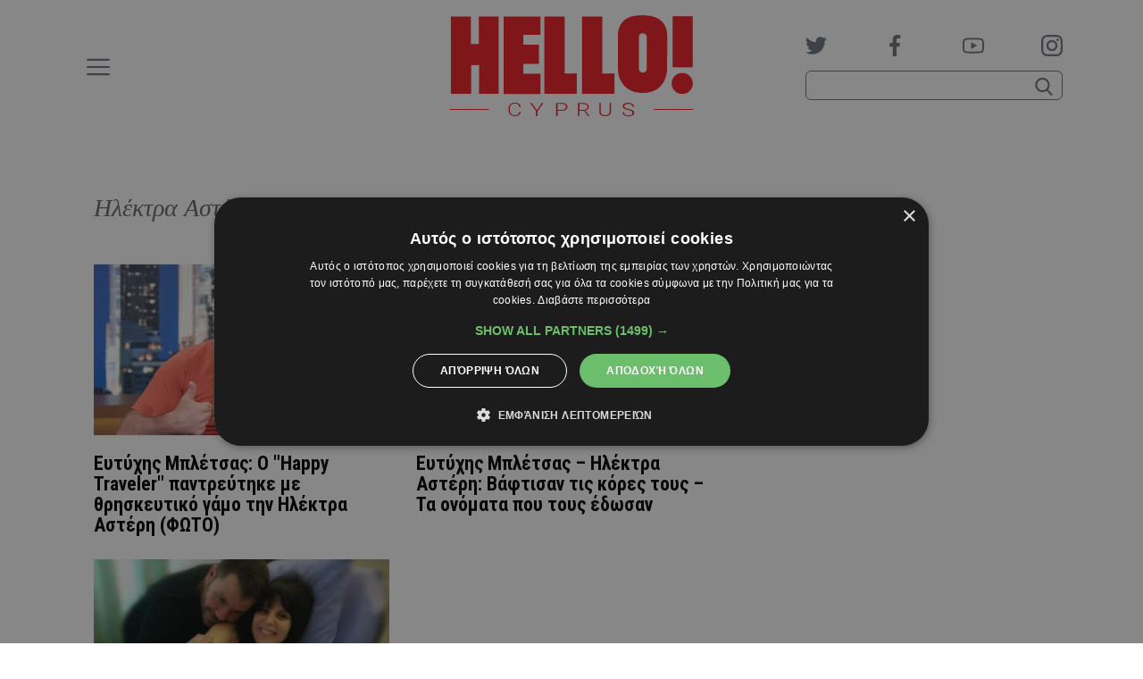

--- FILE ---
content_type: text/html; charset=UTF-8
request_url: https://www.hello.cy/tag/ilektra-asteri/
body_size: 21141
content:
<!doctype html>
<head lang="el">
	<meta charset="UTF-8" />
	<meta name="viewport" content="width=device-width, initial-scale=1">

	<title>Ηλέκτρα Αστέρη Archives -</title>

	<link rel="preconnect" href="https://fonts.gstatic.com">
	<link href="https://fonts.googleapis.com/css2?family=Roboto+Condensed:wght@700&family=Tinos:ital,wght@0,400;0,700;1,400;1,700&family=Manrope:wght@400;500&display=swap" rel="stylesheet">

	<link rel="apple-touch-icon" sizes="180x180" href="/wp-content/themes/hello/public/favicons/apple-touch-icon.png">
	<link rel="icon" type="image/png" sizes="32x32" href="/wp-content/themes/hello/public/favicons/favicon-32x32.png">
	<link rel="icon" type="image/png" sizes="16x16" href="/wp-content/themes/hello/public/favicons/favicon-16x16.png">
	<link rel="manifest" href="/wp-content/themes/hello/public/favicons/site.webmanifest">
	<link rel="shortcut icon" href="/wp-content/themes/hello/public/favicons/favicon.ico">
	<meta name="msapplication-config" content="/wp-content/themes/hello/public/favicons/browserconfig.xml">
	<meta name="msapplication-TileColor" content="#ffffff">
	<meta name="theme-color" content="#ffffff">
	<meta name="google-site-verification" content="L-MKfkTFSFWVVWyr1ltfJe30-Oq763RABBmLW-x4iXY" />

	<meta name='robots' content='index, follow, max-image-preview:large, max-snippet:-1, max-video-preview:-1' />
	<style>img:is([sizes="auto" i], [sizes^="auto," i]) { contain-intrinsic-size: 3000px 1500px }</style>
	
	<!-- This site is optimized with the Yoast SEO plugin v23.9 - https://yoast.com/wordpress/plugins/seo/ -->
	<link rel="canonical" href="https://www.hello.cy/tag/ilektra-asteri/" />
	<meta property="og:locale" content="el_GR" />
	<meta property="og:type" content="article" />
	<meta property="og:title" content="Ηλέκτρα Αστέρη Archives -" />
	<meta property="og:url" content="https://www.hello.cy/tag/ilektra-asteri/" />
	<meta name="twitter:card" content="summary_large_image" />
	<meta name="twitter:site" content="@hellomagazinecy" />
	<script type="application/ld+json" class="yoast-schema-graph">{"@context":"https://schema.org","@graph":[{"@type":"CollectionPage","@id":"https://www.hello.cy/tag/ilektra-asteri/","url":"https://www.hello.cy/tag/ilektra-asteri/","name":"Ηλέκτρα Αστέρη Archives -","isPartOf":{"@id":"https://www.hello.cy/#website"},"primaryImageOfPage":{"@id":"https://www.hello.cy/tag/ilektra-asteri/#primaryimage"},"image":{"@id":"https://www.hello.cy/tag/ilektra-asteri/#primaryimage"},"thumbnailUrl":"https://www.hello.cy/wp-content/uploads/2025/05/MPLETSAS.jpg","breadcrumb":{"@id":"https://www.hello.cy/tag/ilektra-asteri/#breadcrumb"},"inLanguage":"el"},{"@type":"ImageObject","inLanguage":"el","@id":"https://www.hello.cy/tag/ilektra-asteri/#primaryimage","url":"https://www.hello.cy/wp-content/uploads/2025/05/MPLETSAS.jpg","contentUrl":"https://www.hello.cy/wp-content/uploads/2025/05/MPLETSAS.jpg","width":3264,"height":1821},{"@type":"BreadcrumbList","@id":"https://www.hello.cy/tag/ilektra-asteri/#breadcrumb","itemListElement":[{"@type":"ListItem","position":1,"name":"Home","item":"https://www.hello.cy/"},{"@type":"ListItem","position":2,"name":"Ηλέκτρα Αστέρη"}]},{"@type":"WebSite","@id":"https://www.hello.cy/#website","url":"https://www.hello.cy/","name":"","description":"Έλληνες celebrities, διεθνείς προσωπικότητες, μόδα, ομορφιά, royalty, social life, lifestyle, ζώδια, tv","potentialAction":[{"@type":"SearchAction","target":{"@type":"EntryPoint","urlTemplate":"https://www.hello.cy/?s={search_term_string}"},"query-input":{"@type":"PropertyValueSpecification","valueRequired":true,"valueName":"search_term_string"}}],"inLanguage":"el"}]}</script>
	<!-- / Yoast SEO plugin. -->


<link rel='dns-prefetch' href='//www.hello.cy' />
<link rel="alternate" type="application/rss+xml" title="Ετικέτα ροής  &raquo; Ηλέκτρα Αστέρη" href="https://www.hello.cy/tag/ilektra-asteri/feed/" />
<script type="text/javascript">
/* <![CDATA[ */
window._wpemojiSettings = {"baseUrl":"https:\/\/s.w.org\/images\/core\/emoji\/15.0.3\/72x72\/","ext":".png","svgUrl":"https:\/\/s.w.org\/images\/core\/emoji\/15.0.3\/svg\/","svgExt":".svg","source":{"concatemoji":"https:\/\/www.hello.cy\/wp-includes\/js\/wp-emoji-release.min.js?ver=6.7.4"}};
/*! This file is auto-generated */
!function(i,n){var o,s,e;function c(e){try{var t={supportTests:e,timestamp:(new Date).valueOf()};sessionStorage.setItem(o,JSON.stringify(t))}catch(e){}}function p(e,t,n){e.clearRect(0,0,e.canvas.width,e.canvas.height),e.fillText(t,0,0);var t=new Uint32Array(e.getImageData(0,0,e.canvas.width,e.canvas.height).data),r=(e.clearRect(0,0,e.canvas.width,e.canvas.height),e.fillText(n,0,0),new Uint32Array(e.getImageData(0,0,e.canvas.width,e.canvas.height).data));return t.every(function(e,t){return e===r[t]})}function u(e,t,n){switch(t){case"flag":return n(e,"\ud83c\udff3\ufe0f\u200d\u26a7\ufe0f","\ud83c\udff3\ufe0f\u200b\u26a7\ufe0f")?!1:!n(e,"\ud83c\uddfa\ud83c\uddf3","\ud83c\uddfa\u200b\ud83c\uddf3")&&!n(e,"\ud83c\udff4\udb40\udc67\udb40\udc62\udb40\udc65\udb40\udc6e\udb40\udc67\udb40\udc7f","\ud83c\udff4\u200b\udb40\udc67\u200b\udb40\udc62\u200b\udb40\udc65\u200b\udb40\udc6e\u200b\udb40\udc67\u200b\udb40\udc7f");case"emoji":return!n(e,"\ud83d\udc26\u200d\u2b1b","\ud83d\udc26\u200b\u2b1b")}return!1}function f(e,t,n){var r="undefined"!=typeof WorkerGlobalScope&&self instanceof WorkerGlobalScope?new OffscreenCanvas(300,150):i.createElement("canvas"),a=r.getContext("2d",{willReadFrequently:!0}),o=(a.textBaseline="top",a.font="600 32px Arial",{});return e.forEach(function(e){o[e]=t(a,e,n)}),o}function t(e){var t=i.createElement("script");t.src=e,t.defer=!0,i.head.appendChild(t)}"undefined"!=typeof Promise&&(o="wpEmojiSettingsSupports",s=["flag","emoji"],n.supports={everything:!0,everythingExceptFlag:!0},e=new Promise(function(e){i.addEventListener("DOMContentLoaded",e,{once:!0})}),new Promise(function(t){var n=function(){try{var e=JSON.parse(sessionStorage.getItem(o));if("object"==typeof e&&"number"==typeof e.timestamp&&(new Date).valueOf()<e.timestamp+604800&&"object"==typeof e.supportTests)return e.supportTests}catch(e){}return null}();if(!n){if("undefined"!=typeof Worker&&"undefined"!=typeof OffscreenCanvas&&"undefined"!=typeof URL&&URL.createObjectURL&&"undefined"!=typeof Blob)try{var e="postMessage("+f.toString()+"("+[JSON.stringify(s),u.toString(),p.toString()].join(",")+"));",r=new Blob([e],{type:"text/javascript"}),a=new Worker(URL.createObjectURL(r),{name:"wpTestEmojiSupports"});return void(a.onmessage=function(e){c(n=e.data),a.terminate(),t(n)})}catch(e){}c(n=f(s,u,p))}t(n)}).then(function(e){for(var t in e)n.supports[t]=e[t],n.supports.everything=n.supports.everything&&n.supports[t],"flag"!==t&&(n.supports.everythingExceptFlag=n.supports.everythingExceptFlag&&n.supports[t]);n.supports.everythingExceptFlag=n.supports.everythingExceptFlag&&!n.supports.flag,n.DOMReady=!1,n.readyCallback=function(){n.DOMReady=!0}}).then(function(){return e}).then(function(){var e;n.supports.everything||(n.readyCallback(),(e=n.source||{}).concatemoji?t(e.concatemoji):e.wpemoji&&e.twemoji&&(t(e.twemoji),t(e.wpemoji)))}))}((window,document),window._wpemojiSettings);
/* ]]> */
</script>
<style id='wp-emoji-styles-inline-css' type='text/css'>

	img.wp-smiley, img.emoji {
		display: inline !important;
		border: none !important;
		box-shadow: none !important;
		height: 1em !important;
		width: 1em !important;
		margin: 0 0.07em !important;
		vertical-align: -0.1em !important;
		background: none !important;
		padding: 0 !important;
	}
</style>
<link rel='stylesheet' id='wp-block-library-css' href='https://www.hello.cy/wp-includes/css/dist/block-library/style.min.css?ver=6.7.4' type='text/css' media='all' />
<style id='classic-theme-styles-inline-css' type='text/css'>
/*! This file is auto-generated */
.wp-block-button__link{color:#fff;background-color:#32373c;border-radius:9999px;box-shadow:none;text-decoration:none;padding:calc(.667em + 2px) calc(1.333em + 2px);font-size:1.125em}.wp-block-file__button{background:#32373c;color:#fff;text-decoration:none}
</style>
<style id='global-styles-inline-css' type='text/css'>
:root{--wp--preset--aspect-ratio--square: 1;--wp--preset--aspect-ratio--4-3: 4/3;--wp--preset--aspect-ratio--3-4: 3/4;--wp--preset--aspect-ratio--3-2: 3/2;--wp--preset--aspect-ratio--2-3: 2/3;--wp--preset--aspect-ratio--16-9: 16/9;--wp--preset--aspect-ratio--9-16: 9/16;--wp--preset--color--black: #000000;--wp--preset--color--cyan-bluish-gray: #abb8c3;--wp--preset--color--white: #ffffff;--wp--preset--color--pale-pink: #f78da7;--wp--preset--color--vivid-red: #cf2e2e;--wp--preset--color--luminous-vivid-orange: #ff6900;--wp--preset--color--luminous-vivid-amber: #fcb900;--wp--preset--color--light-green-cyan: #7bdcb5;--wp--preset--color--vivid-green-cyan: #00d084;--wp--preset--color--pale-cyan-blue: #8ed1fc;--wp--preset--color--vivid-cyan-blue: #0693e3;--wp--preset--color--vivid-purple: #9b51e0;--wp--preset--gradient--vivid-cyan-blue-to-vivid-purple: linear-gradient(135deg,rgba(6,147,227,1) 0%,rgb(155,81,224) 100%);--wp--preset--gradient--light-green-cyan-to-vivid-green-cyan: linear-gradient(135deg,rgb(122,220,180) 0%,rgb(0,208,130) 100%);--wp--preset--gradient--luminous-vivid-amber-to-luminous-vivid-orange: linear-gradient(135deg,rgba(252,185,0,1) 0%,rgba(255,105,0,1) 100%);--wp--preset--gradient--luminous-vivid-orange-to-vivid-red: linear-gradient(135deg,rgba(255,105,0,1) 0%,rgb(207,46,46) 100%);--wp--preset--gradient--very-light-gray-to-cyan-bluish-gray: linear-gradient(135deg,rgb(238,238,238) 0%,rgb(169,184,195) 100%);--wp--preset--gradient--cool-to-warm-spectrum: linear-gradient(135deg,rgb(74,234,220) 0%,rgb(151,120,209) 20%,rgb(207,42,186) 40%,rgb(238,44,130) 60%,rgb(251,105,98) 80%,rgb(254,248,76) 100%);--wp--preset--gradient--blush-light-purple: linear-gradient(135deg,rgb(255,206,236) 0%,rgb(152,150,240) 100%);--wp--preset--gradient--blush-bordeaux: linear-gradient(135deg,rgb(254,205,165) 0%,rgb(254,45,45) 50%,rgb(107,0,62) 100%);--wp--preset--gradient--luminous-dusk: linear-gradient(135deg,rgb(255,203,112) 0%,rgb(199,81,192) 50%,rgb(65,88,208) 100%);--wp--preset--gradient--pale-ocean: linear-gradient(135deg,rgb(255,245,203) 0%,rgb(182,227,212) 50%,rgb(51,167,181) 100%);--wp--preset--gradient--electric-grass: linear-gradient(135deg,rgb(202,248,128) 0%,rgb(113,206,126) 100%);--wp--preset--gradient--midnight: linear-gradient(135deg,rgb(2,3,129) 0%,rgb(40,116,252) 100%);--wp--preset--font-size--small: 13px;--wp--preset--font-size--medium: 20px;--wp--preset--font-size--large: 36px;--wp--preset--font-size--x-large: 42px;--wp--preset--spacing--20: 0.44rem;--wp--preset--spacing--30: 0.67rem;--wp--preset--spacing--40: 1rem;--wp--preset--spacing--50: 1.5rem;--wp--preset--spacing--60: 2.25rem;--wp--preset--spacing--70: 3.38rem;--wp--preset--spacing--80: 5.06rem;--wp--preset--shadow--natural: 6px 6px 9px rgba(0, 0, 0, 0.2);--wp--preset--shadow--deep: 12px 12px 50px rgba(0, 0, 0, 0.4);--wp--preset--shadow--sharp: 6px 6px 0px rgba(0, 0, 0, 0.2);--wp--preset--shadow--outlined: 6px 6px 0px -3px rgba(255, 255, 255, 1), 6px 6px rgba(0, 0, 0, 1);--wp--preset--shadow--crisp: 6px 6px 0px rgba(0, 0, 0, 1);}:where(.is-layout-flex){gap: 0.5em;}:where(.is-layout-grid){gap: 0.5em;}body .is-layout-flex{display: flex;}.is-layout-flex{flex-wrap: wrap;align-items: center;}.is-layout-flex > :is(*, div){margin: 0;}body .is-layout-grid{display: grid;}.is-layout-grid > :is(*, div){margin: 0;}:where(.wp-block-columns.is-layout-flex){gap: 2em;}:where(.wp-block-columns.is-layout-grid){gap: 2em;}:where(.wp-block-post-template.is-layout-flex){gap: 1.25em;}:where(.wp-block-post-template.is-layout-grid){gap: 1.25em;}.has-black-color{color: var(--wp--preset--color--black) !important;}.has-cyan-bluish-gray-color{color: var(--wp--preset--color--cyan-bluish-gray) !important;}.has-white-color{color: var(--wp--preset--color--white) !important;}.has-pale-pink-color{color: var(--wp--preset--color--pale-pink) !important;}.has-vivid-red-color{color: var(--wp--preset--color--vivid-red) !important;}.has-luminous-vivid-orange-color{color: var(--wp--preset--color--luminous-vivid-orange) !important;}.has-luminous-vivid-amber-color{color: var(--wp--preset--color--luminous-vivid-amber) !important;}.has-light-green-cyan-color{color: var(--wp--preset--color--light-green-cyan) !important;}.has-vivid-green-cyan-color{color: var(--wp--preset--color--vivid-green-cyan) !important;}.has-pale-cyan-blue-color{color: var(--wp--preset--color--pale-cyan-blue) !important;}.has-vivid-cyan-blue-color{color: var(--wp--preset--color--vivid-cyan-blue) !important;}.has-vivid-purple-color{color: var(--wp--preset--color--vivid-purple) !important;}.has-black-background-color{background-color: var(--wp--preset--color--black) !important;}.has-cyan-bluish-gray-background-color{background-color: var(--wp--preset--color--cyan-bluish-gray) !important;}.has-white-background-color{background-color: var(--wp--preset--color--white) !important;}.has-pale-pink-background-color{background-color: var(--wp--preset--color--pale-pink) !important;}.has-vivid-red-background-color{background-color: var(--wp--preset--color--vivid-red) !important;}.has-luminous-vivid-orange-background-color{background-color: var(--wp--preset--color--luminous-vivid-orange) !important;}.has-luminous-vivid-amber-background-color{background-color: var(--wp--preset--color--luminous-vivid-amber) !important;}.has-light-green-cyan-background-color{background-color: var(--wp--preset--color--light-green-cyan) !important;}.has-vivid-green-cyan-background-color{background-color: var(--wp--preset--color--vivid-green-cyan) !important;}.has-pale-cyan-blue-background-color{background-color: var(--wp--preset--color--pale-cyan-blue) !important;}.has-vivid-cyan-blue-background-color{background-color: var(--wp--preset--color--vivid-cyan-blue) !important;}.has-vivid-purple-background-color{background-color: var(--wp--preset--color--vivid-purple) !important;}.has-black-border-color{border-color: var(--wp--preset--color--black) !important;}.has-cyan-bluish-gray-border-color{border-color: var(--wp--preset--color--cyan-bluish-gray) !important;}.has-white-border-color{border-color: var(--wp--preset--color--white) !important;}.has-pale-pink-border-color{border-color: var(--wp--preset--color--pale-pink) !important;}.has-vivid-red-border-color{border-color: var(--wp--preset--color--vivid-red) !important;}.has-luminous-vivid-orange-border-color{border-color: var(--wp--preset--color--luminous-vivid-orange) !important;}.has-luminous-vivid-amber-border-color{border-color: var(--wp--preset--color--luminous-vivid-amber) !important;}.has-light-green-cyan-border-color{border-color: var(--wp--preset--color--light-green-cyan) !important;}.has-vivid-green-cyan-border-color{border-color: var(--wp--preset--color--vivid-green-cyan) !important;}.has-pale-cyan-blue-border-color{border-color: var(--wp--preset--color--pale-cyan-blue) !important;}.has-vivid-cyan-blue-border-color{border-color: var(--wp--preset--color--vivid-cyan-blue) !important;}.has-vivid-purple-border-color{border-color: var(--wp--preset--color--vivid-purple) !important;}.has-vivid-cyan-blue-to-vivid-purple-gradient-background{background: var(--wp--preset--gradient--vivid-cyan-blue-to-vivid-purple) !important;}.has-light-green-cyan-to-vivid-green-cyan-gradient-background{background: var(--wp--preset--gradient--light-green-cyan-to-vivid-green-cyan) !important;}.has-luminous-vivid-amber-to-luminous-vivid-orange-gradient-background{background: var(--wp--preset--gradient--luminous-vivid-amber-to-luminous-vivid-orange) !important;}.has-luminous-vivid-orange-to-vivid-red-gradient-background{background: var(--wp--preset--gradient--luminous-vivid-orange-to-vivid-red) !important;}.has-very-light-gray-to-cyan-bluish-gray-gradient-background{background: var(--wp--preset--gradient--very-light-gray-to-cyan-bluish-gray) !important;}.has-cool-to-warm-spectrum-gradient-background{background: var(--wp--preset--gradient--cool-to-warm-spectrum) !important;}.has-blush-light-purple-gradient-background{background: var(--wp--preset--gradient--blush-light-purple) !important;}.has-blush-bordeaux-gradient-background{background: var(--wp--preset--gradient--blush-bordeaux) !important;}.has-luminous-dusk-gradient-background{background: var(--wp--preset--gradient--luminous-dusk) !important;}.has-pale-ocean-gradient-background{background: var(--wp--preset--gradient--pale-ocean) !important;}.has-electric-grass-gradient-background{background: var(--wp--preset--gradient--electric-grass) !important;}.has-midnight-gradient-background{background: var(--wp--preset--gradient--midnight) !important;}.has-small-font-size{font-size: var(--wp--preset--font-size--small) !important;}.has-medium-font-size{font-size: var(--wp--preset--font-size--medium) !important;}.has-large-font-size{font-size: var(--wp--preset--font-size--large) !important;}.has-x-large-font-size{font-size: var(--wp--preset--font-size--x-large) !important;}
:where(.wp-block-post-template.is-layout-flex){gap: 1.25em;}:where(.wp-block-post-template.is-layout-grid){gap: 1.25em;}
:where(.wp-block-columns.is-layout-flex){gap: 2em;}:where(.wp-block-columns.is-layout-grid){gap: 2em;}
:root :where(.wp-block-pullquote){font-size: 1.5em;line-height: 1.6;}
</style>
<script type="text/javascript" src="https://www.hello.cy/wp-includes/js/jquery/jquery.min.js?ver=3.7.1" id="jquery-core-js"></script>
<script type="text/javascript" src="https://www.hello.cy/wp-includes/js/jquery/jquery-migrate.min.js?ver=3.4.1" id="jquery-migrate-js"></script>
<link rel="https://api.w.org/" href="https://www.hello.cy/wp-json/" /><link rel="alternate" title="JSON" type="application/json" href="https://www.hello.cy/wp-json/wp/v2/tags/11636" /><link rel="EditURI" type="application/rsd+xml" title="RSD" href="https://www.hello.cy/xmlrpc.php?rsd" />

	<style type="text/css">.fontTitle{font-family:Roboto Condensed;font-weight:700}.fontMenu{font-family:Manrope;font-weight:500}:root{--blue:#007bff;--indigo:#6610f2;--purple:#6f42c1;--pink:#e83e8c;--red:#ed1c24;--orange:#fd7e14;--yellow:#ffc107;--green:#28a745;--teal:#20c997;--cyan:#17a2b8;--white:#fff;--gray:#6c757d;--gray-dark:#343a40;--primary:#ed1c24;--secondary:#6c757d;--success:#28a745;--info:#17a2b8;--warning:#ffc107;--danger:#ed1c24;--light:#f8f9fa;--dark:#343a40;--breakpoint-xs:0;--breakpoint-sm:768px;--breakpoint-md:980px;--breakpoint-lg:1200px;--breakpoint-xl:1300px;--font-family-sans-serif:Arial,"Helvetica Neue","Noto Sans","Liberation Sans",sans-serif,"Apple Color Emoji","Segoe UI Emoji","Segoe UI Symbol","Noto Color Emoji";--font-family-monospace:SFMono-Regular,Menlo,Monaco,Consolas,"Liberation Mono","Courier New",monospace}*,:after,:before{box-sizing:border-box}html{-webkit-text-size-adjust:100%;-webkit-tap-highlight-color:rgba(0,0,0,0);font-family:sans-serif;line-height:1.15}article,aside,figcaption,figure,footer,header,hgroup,main,nav,section{display:block}body{background-color:#fff;color:#212529;font-family:Arial,Helvetica Neue,Noto Sans,Liberation Sans,sans-serif,Apple Color Emoji,Segoe UI Emoji,Segoe UI Symbol,Noto Color Emoji;font-size:.875rem;font-weight:400;line-height:1.5;margin:0;text-align:left}[tabindex="-1"]:focus:not(:focus-visible){outline:0!important}hr{box-sizing:content-box;height:0;overflow:visible}h1,h2,h3,h4,h5,h6{margin-bottom:.5rem;margin-top:0}p{margin-bottom:1rem;margin-top:0}abbr[data-original-title],abbr[title]{border-bottom:0;cursor:help;text-decoration:underline;text-decoration:underline dotted;text-decoration-skip-ink:none}address{font-style:normal;line-height:inherit}address,dl,ol,ul{margin-bottom:1rem}dl,ol,ul{margin-top:0}ol ol,ol ul,ul ol,ul ul{margin-bottom:0}dt{font-weight:700}dd{margin-bottom:.5rem;margin-left:0}blockquote{margin:0 0 1rem}b,strong{font-weight:bolder}small{font-size:80%}sub,sup{font-size:75%;line-height:0;position:relative;vertical-align:baseline}sub{bottom:-.25em}sup{top:-.5em}a{background-color:transparent;color:#ed1c24}a,a:hover{text-decoration:none}a:hover{color:#af0e14}a:not([href]):not([class]),a:not([href]):not([class]):hover{color:inherit;text-decoration:none}code,kbd,pre,samp{font-family:SFMono-Regular,Menlo,Monaco,Consolas,Liberation Mono,Courier New,monospace;font-size:1em}pre{-ms-overflow-style:scrollbar;margin-bottom:1rem;margin-top:0;overflow:auto}figure{margin:0 0 1rem}img{border-style:none}img,svg{vertical-align:middle}svg{overflow:hidden}table{border-collapse:collapse}caption{caption-side:bottom;color:#6c757d;padding-bottom:.75rem;padding-top:.75rem;text-align:left}th{text-align:inherit;text-align:-webkit-match-parent}label{display:inline-block;margin-bottom:.5rem}button{border-radius:0}button:focus:not(:focus-visible){outline:0}button,input,optgroup,select,textarea{font-family:inherit;font-size:inherit;line-height:inherit;margin:0}button,input{overflow:visible}button,select{text-transform:none}[role=button]{cursor:pointer}select{word-wrap:normal}[type=button],[type=reset],[type=submit],button{-webkit-appearance:button}[type=button]:not(:disabled),[type=reset]:not(:disabled),[type=submit]:not(:disabled),button:not(:disabled){cursor:pointer}[type=button]::-moz-focus-inner,[type=reset]::-moz-focus-inner,[type=submit]::-moz-focus-inner,button::-moz-focus-inner{border-style:none;padding:0}input[type=checkbox],input[type=radio]{box-sizing:border-box;padding:0}textarea{overflow:auto;resize:vertical}fieldset{border:0;margin:0;min-width:0;padding:0}legend{color:inherit;display:block;font-size:1.5rem;line-height:inherit;margin-bottom:.5rem;max-width:100%;padding:0;white-space:normal;width:100%}progress{vertical-align:baseline}[type=number]::-webkit-inner-spin-button,[type=number]::-webkit-outer-spin-button{height:auto}[type=search]{-webkit-appearance:none;outline-offset:-2px}[type=search]::-webkit-search-decoration{-webkit-appearance:none}::-webkit-file-upload-button{-webkit-appearance:button;font:inherit}output{display:inline-block}summary{cursor:pointer;display:list-item}template{display:none}[hidden]{display:none!important}.container,.container-fluid,.container-lg,.container-md,.container-sm,.container-xl{margin-left:auto;margin-right:auto;padding-left:15px;padding-right:15px;width:100%}@media(min-width:768px){.container,.container-sm{max-width:768px}}@media(min-width:980px){.container,.container-md,.container-sm{max-width:980px}}@media(min-width:1200px){.container,.container-lg,.container-md,.container-sm{max-width:1100px}}@media(min-width:1300px){.container,.container-lg,.container-md,.container-sm,.container-xl{max-width:1280px}}.row{display:flex;flex-wrap:wrap;margin-left:-15px;margin-right:-15px}.no-gutters{margin-left:0;margin-right:0}.no-gutters>.col,.no-gutters>[class*=col-]{padding-left:0;padding-right:0}.col,.col-1,.col-10,.col-11,.col-12,.col-2,.col-3,.col-4,.col-5,.col-6,.col-7,.col-8,.col-9,.col-auto,.col-lg,.col-lg-1,.col-lg-10,.col-lg-11,.col-lg-12,.col-lg-2,.col-lg-3,.col-lg-4,.col-lg-5,.col-lg-6,.col-lg-7,.col-lg-8,.col-lg-9,.col-lg-auto,.col-md,.col-md-1,.col-md-10,.col-md-11,.col-md-12,.col-md-2,.col-md-3,.col-md-4,.col-md-5,.col-md-6,.col-md-7,.col-md-8,.col-md-9,.col-md-auto,.col-sm,.col-sm-1,.col-sm-10,.col-sm-11,.col-sm-12,.col-sm-2,.col-sm-3,.col-sm-4,.col-sm-5,.col-sm-6,.col-sm-7,.col-sm-8,.col-sm-9,.col-sm-auto,.col-xl,.col-xl-1,.col-xl-10,.col-xl-11,.col-xl-12,.col-xl-2,.col-xl-3,.col-xl-4,.col-xl-5,.col-xl-6,.col-xl-7,.col-xl-8,.col-xl-9,.col-xl-auto{padding-left:15px;padding-right:15px;position:relative;width:100%}.col{flex-basis:0;flex-grow:1;max-width:100%}.row-cols-1>*{flex:0 0 100%;max-width:100%}.row-cols-2>*{flex:0 0 50%;max-width:50%}.row-cols-3>*{flex:0 0 33.3333333333%;max-width:33.3333333333%}.row-cols-4>*{flex:0 0 25%;max-width:25%}.row-cols-5>*{flex:0 0 20%;max-width:20%}.row-cols-6>*{flex:0 0 16.6666666667%;max-width:16.6666666667%}.col-auto{flex:0 0 auto;max-width:100%;width:auto}.col-1{flex:0 0 8.33333333%;max-width:8.33333333%}.col-2{flex:0 0 16.66666667%;max-width:16.66666667%}.col-3{flex:0 0 25%;max-width:25%}.col-4{flex:0 0 33.33333333%;max-width:33.33333333%}.col-5{flex:0 0 41.66666667%;max-width:41.66666667%}.col-6{flex:0 0 50%;max-width:50%}.col-7{flex:0 0 58.33333333%;max-width:58.33333333%}.col-8{flex:0 0 66.66666667%;max-width:66.66666667%}.col-9{flex:0 0 75%;max-width:75%}.col-10{flex:0 0 83.33333333%;max-width:83.33333333%}.col-11{flex:0 0 91.66666667%;max-width:91.66666667%}.col-12{flex:0 0 100%;max-width:100%}.order-first{order:-1}.order-last{order:13}.order-0{order:0}.order-1{order:1}.order-2{order:2}.order-3{order:3}.order-4{order:4}.order-5{order:5}.order-6{order:6}.order-7{order:7}.order-8{order:8}.order-9{order:9}.order-10{order:10}.order-11{order:11}.order-12{order:12}.offset-1{margin-left:8.33333333%}.offset-2{margin-left:16.66666667%}.offset-3{margin-left:25%}.offset-4{margin-left:33.33333333%}.offset-5{margin-left:41.66666667%}.offset-6{margin-left:50%}.offset-7{margin-left:58.33333333%}.offset-8{margin-left:66.66666667%}.offset-9{margin-left:75%}.offset-10{margin-left:83.33333333%}.offset-11{margin-left:91.66666667%}@media(min-width:768px){.col-sm{flex-basis:0;flex-grow:1;max-width:100%}.row-cols-sm-1>*{flex:0 0 100%;max-width:100%}.row-cols-sm-2>*{flex:0 0 50%;max-width:50%}.row-cols-sm-3>*{flex:0 0 33.3333333333%;max-width:33.3333333333%}.row-cols-sm-4>*{flex:0 0 25%;max-width:25%}.row-cols-sm-5>*{flex:0 0 20%;max-width:20%}.row-cols-sm-6>*{flex:0 0 16.6666666667%;max-width:16.6666666667%}.col-sm-auto{flex:0 0 auto;max-width:100%;width:auto}.col-sm-1{flex:0 0 8.33333333%;max-width:8.33333333%}.col-sm-2{flex:0 0 16.66666667%;max-width:16.66666667%}.col-sm-3{flex:0 0 25%;max-width:25%}.col-sm-4{flex:0 0 33.33333333%;max-width:33.33333333%}.col-sm-5{flex:0 0 41.66666667%;max-width:41.66666667%}.col-sm-6{flex:0 0 50%;max-width:50%}.col-sm-7{flex:0 0 58.33333333%;max-width:58.33333333%}.col-sm-8{flex:0 0 66.66666667%;max-width:66.66666667%}.col-sm-9{flex:0 0 75%;max-width:75%}.col-sm-10{flex:0 0 83.33333333%;max-width:83.33333333%}.col-sm-11{flex:0 0 91.66666667%;max-width:91.66666667%}.col-sm-12{flex:0 0 100%;max-width:100%}.order-sm-first{order:-1}.order-sm-last{order:13}.order-sm-0{order:0}.order-sm-1{order:1}.order-sm-2{order:2}.order-sm-3{order:3}.order-sm-4{order:4}.order-sm-5{order:5}.order-sm-6{order:6}.order-sm-7{order:7}.order-sm-8{order:8}.order-sm-9{order:9}.order-sm-10{order:10}.order-sm-11{order:11}.order-sm-12{order:12}.offset-sm-0{margin-left:0}.offset-sm-1{margin-left:8.33333333%}.offset-sm-2{margin-left:16.66666667%}.offset-sm-3{margin-left:25%}.offset-sm-4{margin-left:33.33333333%}.offset-sm-5{margin-left:41.66666667%}.offset-sm-6{margin-left:50%}.offset-sm-7{margin-left:58.33333333%}.offset-sm-8{margin-left:66.66666667%}.offset-sm-9{margin-left:75%}.offset-sm-10{margin-left:83.33333333%}.offset-sm-11{margin-left:91.66666667%}}@media(min-width:980px){.col-md{flex-basis:0;flex-grow:1;max-width:100%}.row-cols-md-1>*{flex:0 0 100%;max-width:100%}.row-cols-md-2>*{flex:0 0 50%;max-width:50%}.row-cols-md-3>*{flex:0 0 33.3333333333%;max-width:33.3333333333%}.row-cols-md-4>*{flex:0 0 25%;max-width:25%}.row-cols-md-5>*{flex:0 0 20%;max-width:20%}.row-cols-md-6>*{flex:0 0 16.6666666667%;max-width:16.6666666667%}.col-md-auto{flex:0 0 auto;max-width:100%;width:auto}.col-md-1{flex:0 0 8.33333333%;max-width:8.33333333%}.col-md-2{flex:0 0 16.66666667%;max-width:16.66666667%}.col-md-3{flex:0 0 25%;max-width:25%}.col-md-4{flex:0 0 33.33333333%;max-width:33.33333333%}.col-md-5{flex:0 0 41.66666667%;max-width:41.66666667%}.col-md-6{flex:0 0 50%;max-width:50%}.col-md-7{flex:0 0 58.33333333%;max-width:58.33333333%}.col-md-8{flex:0 0 66.66666667%;max-width:66.66666667%}.col-md-9{flex:0 0 75%;max-width:75%}.col-md-10{flex:0 0 83.33333333%;max-width:83.33333333%}.col-md-11{flex:0 0 91.66666667%;max-width:91.66666667%}.col-md-12{flex:0 0 100%;max-width:100%}.order-md-first{order:-1}.order-md-last{order:13}.order-md-0{order:0}.order-md-1{order:1}.order-md-2{order:2}.order-md-3{order:3}.order-md-4{order:4}.order-md-5{order:5}.order-md-6{order:6}.order-md-7{order:7}.order-md-8{order:8}.order-md-9{order:9}.order-md-10{order:10}.order-md-11{order:11}.order-md-12{order:12}.offset-md-0{margin-left:0}.offset-md-1{margin-left:8.33333333%}.offset-md-2{margin-left:16.66666667%}.offset-md-3{margin-left:25%}.offset-md-4{margin-left:33.33333333%}.offset-md-5{margin-left:41.66666667%}.offset-md-6{margin-left:50%}.offset-md-7{margin-left:58.33333333%}.offset-md-8{margin-left:66.66666667%}.offset-md-9{margin-left:75%}.offset-md-10{margin-left:83.33333333%}.offset-md-11{margin-left:91.66666667%}}@media(min-width:1200px){.col-lg{flex-basis:0;flex-grow:1;max-width:100%}.row-cols-lg-1>*{flex:0 0 100%;max-width:100%}.row-cols-lg-2>*{flex:0 0 50%;max-width:50%}.row-cols-lg-3>*{flex:0 0 33.3333333333%;max-width:33.3333333333%}.row-cols-lg-4>*{flex:0 0 25%;max-width:25%}.row-cols-lg-5>*{flex:0 0 20%;max-width:20%}.row-cols-lg-6>*{flex:0 0 16.6666666667%;max-width:16.6666666667%}.col-lg-auto{flex:0 0 auto;max-width:100%;width:auto}.col-lg-1{flex:0 0 8.33333333%;max-width:8.33333333%}.col-lg-2{flex:0 0 16.66666667%;max-width:16.66666667%}.col-lg-3{flex:0 0 25%;max-width:25%}.col-lg-4{flex:0 0 33.33333333%;max-width:33.33333333%}.col-lg-5{flex:0 0 41.66666667%;max-width:41.66666667%}.col-lg-6{flex:0 0 50%;max-width:50%}.col-lg-7{flex:0 0 58.33333333%;max-width:58.33333333%}.col-lg-8{flex:0 0 66.66666667%;max-width:66.66666667%}.col-lg-9{flex:0 0 75%;max-width:75%}.col-lg-10{flex:0 0 83.33333333%;max-width:83.33333333%}.col-lg-11{flex:0 0 91.66666667%;max-width:91.66666667%}.col-lg-12{flex:0 0 100%;max-width:100%}.order-lg-first{order:-1}.order-lg-last{order:13}.order-lg-0{order:0}.order-lg-1{order:1}.order-lg-2{order:2}.order-lg-3{order:3}.order-lg-4{order:4}.order-lg-5{order:5}.order-lg-6{order:6}.order-lg-7{order:7}.order-lg-8{order:8}.order-lg-9{order:9}.order-lg-10{order:10}.order-lg-11{order:11}.order-lg-12{order:12}.offset-lg-0{margin-left:0}.offset-lg-1{margin-left:8.33333333%}.offset-lg-2{margin-left:16.66666667%}.offset-lg-3{margin-left:25%}.offset-lg-4{margin-left:33.33333333%}.offset-lg-5{margin-left:41.66666667%}.offset-lg-6{margin-left:50%}.offset-lg-7{margin-left:58.33333333%}.offset-lg-8{margin-left:66.66666667%}.offset-lg-9{margin-left:75%}.offset-lg-10{margin-left:83.33333333%}.offset-lg-11{margin-left:91.66666667%}}@media(min-width:1300px){.col-xl{flex-basis:0;flex-grow:1;max-width:100%}.row-cols-xl-1>*{flex:0 0 100%;max-width:100%}.row-cols-xl-2>*{flex:0 0 50%;max-width:50%}.row-cols-xl-3>*{flex:0 0 33.3333333333%;max-width:33.3333333333%}.row-cols-xl-4>*{flex:0 0 25%;max-width:25%}.row-cols-xl-5>*{flex:0 0 20%;max-width:20%}.row-cols-xl-6>*{flex:0 0 16.6666666667%;max-width:16.6666666667%}.col-xl-auto{flex:0 0 auto;max-width:100%;width:auto}.col-xl-1{flex:0 0 8.33333333%;max-width:8.33333333%}.col-xl-2{flex:0 0 16.66666667%;max-width:16.66666667%}.col-xl-3{flex:0 0 25%;max-width:25%}.col-xl-4{flex:0 0 33.33333333%;max-width:33.33333333%}.col-xl-5{flex:0 0 41.66666667%;max-width:41.66666667%}.col-xl-6{flex:0 0 50%;max-width:50%}.col-xl-7{flex:0 0 58.33333333%;max-width:58.33333333%}.col-xl-8{flex:0 0 66.66666667%;max-width:66.66666667%}.col-xl-9{flex:0 0 75%;max-width:75%}.col-xl-10{flex:0 0 83.33333333%;max-width:83.33333333%}.col-xl-11{flex:0 0 91.66666667%;max-width:91.66666667%}.col-xl-12{flex:0 0 100%;max-width:100%}.order-xl-first{order:-1}.order-xl-last{order:13}.order-xl-0{order:0}.order-xl-1{order:1}.order-xl-2{order:2}.order-xl-3{order:3}.order-xl-4{order:4}.order-xl-5{order:5}.order-xl-6{order:6}.order-xl-7{order:7}.order-xl-8{order:8}.order-xl-9{order:9}.order-xl-10{order:10}.order-xl-11{order:11}.order-xl-12{order:12}.offset-xl-0{margin-left:0}.offset-xl-1{margin-left:8.33333333%}.offset-xl-2{margin-left:16.66666667%}.offset-xl-3{margin-left:25%}.offset-xl-4{margin-left:33.33333333%}.offset-xl-5{margin-left:41.66666667%}.offset-xl-6{margin-left:50%}.offset-xl-7{margin-left:58.33333333%}.offset-xl-8{margin-left:66.66666667%}.offset-xl-9{margin-left:75%}.offset-xl-10{margin-left:83.33333333%}.offset-xl-11{margin-left:91.66666667%}}.blockLatestIssue{text-align:center}.blockLatestIssue .coverCnt{display:block}.blockLatestIssue .coverCnt picture{display:block;margin:0 auto}.blockLatestIssue .coverCnt picture>img,.blockLatestIssue .coverCnt picture>source{display:block;margin:0 auto;max-width:300px;width:100%}body{position:relative}body.padTop{padding-top:92px}@media(min-width:1200px){body.padTop{padding-top:190px}}@media(min-width:1300px){body.padTop{padding-top:200px}}body.mobileMenuOpen #contentBlocker{opacity:1;pointer-events:auto;visibility:visible}body #contentBlocker{background:rgba(0,0,0,.8);height:100%;left:0;opacity:0;pointer-events:none;position:fixed;top:0;transition:opacity .35s;visibility:hidden;width:100%;z-index:2001}@media(min-width:1200px){body.hasSkin .siteWrap{margin-left:auto;margin-right:auto;max-width:1100px}}@media(min-width:1300px){body.hasSkin .siteWrap{max-width:1280px}}.svgIcon>svg{height:100%}.imgRatio,.svgIcon>svg{display:block;width:100%}.imgRatio{background:#e9ecef;overflow:hidden;padding-bottom:60%;position:relative}.imgRatio.black{background:#000}.imgRatio.square{padding-bottom:100%}.imgRatio>img,.imgRatio>source{height:100%;left:0;object-fit:cover;position:absolute;top:0;width:100%}::selection{background:#ed1c24;color:#fff}header.title-box{display:none}.mt-1{margin-top:1rem}.mt-2{margin-top:2rem}.mb-1{margin-bottom:1rem}.mb-2{margin-bottom:2rem}.pl-0{padding-left:0!important}.pr-0{padding-right:0!important}.w-100{width:100%!important}.siteWrap{background:#fff;padding-top:1rem;position:relative;z-index:2}#wpadminbar{position:fixed!important}.qc-cmp2-persistent-link{background-color:#ed1c24;color:#fff}@media(min-width:1200px){.qc-cmp2-persistent-link{transition:background-color .35s}.qc-cmp2-persistent-link:hover{background-color:#c61017;color:#fff}}#webpushr-bell-optin prompticon3{background:#ed1c24;bottom:2.5rem!important}#webpushr-bell-optin promptnotificationicon{background:#970c11}#webpushr-bell-optin promptglowingcircle{border:1px solid #ed1c24}@media(min-width:980px){.hidden-md{display:none}}@media(min-width:1200px){.hidden-lg{display:none}}@media(min-width:1300px){.hidden-xl{display:none}}.visible-md{display:none}@media(min-width:980px){.visible-md{display:block}}.visible-lg{display:none}@media(min-width:1200px){.visible-lg{display:block}}.visible-xl{display:none}@media(min-width:1300px){.visible-xl{display:block}}.xlTop{height:150px;margin:1rem auto;position:relative;text-align:center;width:100%}@media(min-width:1200px){.xlTop{height:200px}}.inFeed{margin-bottom:1rem;padding:1rem 0;position:relative}.inFeed,.inFeed .adSlot{margin-left:auto;margin-right:auto;text-align:center}.inFeed .adSlot{min-height:250px}.inFeed .adSlotSticky{margin-left:auto;margin-right:auto;position:sticky;text-align:center;top:80px}.sidebarAdSlot{display:none}@media(min-width:980px){.sidebarAdSlot{box-sizing:border-box;display:block;flex:1;height:50%;margin-bottom:1rem;padding:1rem 0;position:relative}.sidebarAdSlot.nonSticky{flex:unset;height:600px}.sidebarAdSlot:last-child{margin-bottom:0}}.sidebarAdSlot .adSlotSticky{margin-bottom:1rem;margin-left:auto;margin-right:auto;position:sticky;text-align:center;top:76px}@media(min-width:980px){.sidebarAdSlot.hideInDesktop{display:none}}.sidebarAdSlot.hideInMobile{display:none}@media(min-width:980px){.sidebarAdSlot.hideInMobile{display:initial}}.articleInRead{box-sizing:border-box;margin:1rem auto;padding:1rem 0;position:relative}.articleInRead .adSlot{margin:0 auto;min-height:250px;text-align:center}.articleInRead .adSlotSticky{margin-bottom:1rem;margin-left:auto;margin-right:auto;position:sticky;text-align:center;top:76px}.specialAdSlot{height:1px;left:0;position:absolute;top:0;width:1px}.skinCnt{display:none}body.hasSkin.headerSmall .skinCnt{top:60px}body.hasSkin .skinCnt{display:block;height:100vh;left:0;position:fixed;right:0;top:150px;width:100%}body.hasSkin .skinCnt #helloSkin{height:100%;left:0;position:absolute;top:0;width:100%}body.hasSkin .skinCnt #helloSkin iframe{display:block;height:100vh;width:100%}body.headerSmall .siteHeader .siteHeaderTop{background:#ed1c24;height:60px}body.headerSmall .siteHeader .siteHeaderTop .left .lnkDesktopBurger{fill:#fff}body.headerSmall .siteHeader .siteHeaderTop .center .logo{fill:#fff;height:45px}body.headerSmall .siteHeader .siteHeaderTop .right,body.headerSmall .siteHeaderMainMenu{display:none}.siteHeader{left:0;position:fixed;top:0;width:100%;z-index:2000}.siteHeader .siteHeaderTop{background:#fff;height:60px;transition:height .35s,background .35s}@media(min-width:1200px){.siteHeader .siteHeaderTop{height:150px}}.siteHeader .siteHeaderTop .container{align-items:center;display:flex;height:100%;min-height:0;padding:0;position:relative}.siteHeader .siteHeaderTop .left{align-items:center;display:flex;flex-flow:column nowrap;justify-content:center}.siteHeader .siteHeaderTop .left .lnkDesktopBurger{fill:#6c757d;display:block;height:2.5rem;padding:7px;width:2.5rem;z-index:10}.siteHeader .siteHeaderTop .center{left:0;position:absolute;right:0}.siteHeader .siteHeaderTop .center .logo{fill:#ed1c24;display:block;height:45px;transition:height .35s,fill .35s}@media(min-width:1200px){.siteHeader .siteHeaderTop .center .logo{height:120px}}.siteHeader .siteHeaderTop .right{display:none}@media(min-width:1200px){.siteHeader .siteHeaderTop .right{align-items:center;display:flex;flex-flow:column nowrap;height:100%;justify-content:center;position:absolute;right:0;top:0}}.siteHeader .socialAndNewsletter{width:18rem}.siteHeader .socialAndNewsletter .topRow .socialAndNewsletterIcons .lnkSocial{fill:#6c757d}.siteHeader .socialAndNewsletter .topRow .socialAndNewsletterIcons .lnkNewsletter{fill:#6c757d;color:#6c757d}.siteHeader .socialAndNewsletter .bottomRow{position:relative}.siteHeader .socialAndNewsletter .bottomRow .searchBox .txtSearch{border:1px solid #6c757d;color:#6c757d}.siteHeader .socialAndNewsletter .bottomRow .searchBox .btnSearch{fill:#6c757d}.admin-bar .siteHeader{top:46px}@media(min-width:980px){.admin-bar .siteHeader{top:32px}}.siteFooter .top{background:#efefef}.siteFooter .top .container{display:flex;flex-flow:column wrap;position:relative}@media(min-width:980px){.siteFooter .top .container{flex-flow:row nowrap}}.siteFooter .top .container .logoFooter{display:none}@media(min-width:980px){.siteFooter .top .container .logoFooter{fill:#ed1c24;align-self:flex-start;display:block;padding-top:1.5rem;width:8rem}}.siteFooter .top .container .menus{display:flex;flex:1;flex-flow:column nowrap;margin:1rem;padding-top:1.5rem}@media(min-width:980px){.siteFooter .top .container .menus{margin:0 1rem 0 3rem}.siteFooter .top .container .menus .footerPrimaryMenuCnt{flex:1;max-width:500px}}.siteFooter .top .container .menus .footerPrimaryMenuCnt .footerPrimaryMenu-wrapper{align-items:flex-start;display:flex;flex-flow:row wrap;justify-content:space-around;list-style:none;margin:0;padding:0}.siteFooter .top .container .menus .footerPrimaryMenuCnt .footerPrimaryMenu-wrapper li{display:inline-block;margin-bottom:.5rem;width:50%}@media(min-width:980px){.siteFooter .top .container .menus .footerPrimaryMenuCnt .footerPrimaryMenu-wrapper li{width:30%}}.siteFooter .top .container .menus .footerPrimaryMenuCnt .footerPrimaryMenu-wrapper li a{color:#495057;transition:color .35s}@media(min-width:1200px){.siteFooter .top .container .menus .footerPrimaryMenuCnt .footerPrimaryMenu-wrapper li a:hover{color:#ed1c24}}.siteFooter .top .container .menus .footerPrimaryMenuCnt .footerPrimaryMenu-wrapper li .sub-menu{display:none}.siteFooter .top .container .menus .footerSecondaryMenuCnt{border-top:1px solid #adb5bd;max-width:500px;padding:.25rem 0 1rem}.siteFooter .top .container .menus .footerSecondaryMenuCnt .footerSecondaryMenu-wrapper{display:flex;flex-flow:column wrap;list-style:none;margin:0;padding:0}@media(min-width:980px){.siteFooter .top .container .menus .footerSecondaryMenuCnt .footerSecondaryMenu-wrapper{flex-flow:row wrap}.siteFooter .top .container .menus .footerSecondaryMenuCnt .footerSecondaryMenu-wrapper li+li{margin-left:1rem}}.siteFooter .top .container .menus .footerSecondaryMenuCnt .footerSecondaryMenu-wrapper li a{color:#495057;font-size:.8rem;transition:color .35s}@media(min-width:1200px){.siteFooter .top .container .menus .footerSecondaryMenuCnt .footerSecondaryMenu-wrapper li a:hover{color:#ed1c24}}.siteFooter .top .container .right{display:none}@media(min-width:980px){.siteFooter .top .container .right{align-items:stretch;display:flex;flex-flow:column nowrap;margin:0;padding-top:1.5rem;width:270px}}.siteFooter .top .container .right .searchCnt{flex:1}.siteFooter .top .container .right .socialCnt{fill:#343a40;color:#343a40}.siteFooter .bottom{background:#ed1c24;padding:1rem 0 2rem}.siteFooter .bottom .container{color:#fff;font-size:.7rem;text-align:center}@media(min-width:1200px){.siteFooter .bottom .container{text-align:initial}}.siteFooter .bottom .container .filler{flex:1}.siteFooter .bottom .container a{color:#fff}.siteHeaderMainMenu{background:#fff;border-bottom:1px solid #adb5bd;border-top:1px solid #adb5bd;display:none}@media(min-width:1300px){.siteHeaderMainMenu{display:block}}.siteHeaderMainMenu .container{padding:0}.siteHeaderMainMenu .container .mainMenu-wrapper{align-items:center;display:flex;justify-content:space-evenly;list-style:none;margin:0;padding:0}.siteHeaderMainMenu .container .mainMenu-wrapper .menu-item{font-size:.95rem;padding:1rem .25rem 1rem 1rem;position:relative}.siteHeaderMainMenu .container .mainMenu-wrapper .menu-item.menu-item-has-children>a{text-decoration:none}.siteHeaderMainMenu .container .mainMenu-wrapper .menu-item.menu-item-has-children>a:after{content:"›";display:block;font-size:1.4rem;line-height:0;margin-left:.25rem;text-align:center;transform:rotate(90deg);width:1rem}.siteHeaderMainMenu .container .mainMenu-wrapper .menu-item .sub-menu{background:#fff;display:none;left:0;list-style:none;margin:0;min-width:200px;padding:0;position:absolute;top:100%;z-index:2}.siteHeaderMainMenu .container .mainMenu-wrapper .menu-item .sub-menu li{background:#efefef}.siteHeaderMainMenu .container .mainMenu-wrapper .menu-item .sub-menu li a{display:block;padding-right:1rem;white-space:nowrap}.siteHeaderMainMenu .container .mainMenu-wrapper .menu-item .sub-menu li+li{border-top:1px solid #dee2e6}.siteHeaderMainMenu .container .mainMenu-wrapper .menu-item>a{align-items:center;color:#000;display:flex;flex-flow:row nowrap;font-family:Manrope;font-weight:500;line-height:1;position:relative;text-decoration:none;transition:color .35s}@media(min-width:1200px){.siteHeaderMainMenu .container .mainMenu-wrapper .menu-item:hover.menu-item-has-children{background:#efefef}.siteHeaderMainMenu .container .mainMenu-wrapper .menu-item:hover>a{color:#ed1c24}.siteHeaderMainMenu .container .mainMenu-wrapper .menu-item:hover .sub-menu{display:block}}.mobileMenu{overflow-scrolling:touch;background:#fff;bottom:0;left:0;opacity:0;overflow:auto;position:fixed;scrollbar-width:none;top:0;transform:translateX(-100%);transition:transform .35s,opacity .35s;visibility:hidden;width:300px;z-index:2002}@media(min-width:980px){.mobileMenu{width:380px}}.mobileMenu::-webkit-scrollbar{display:none}.mobileMenu.active{opacity:1;transform:translateX(0);visibility:visible}.mobileMenu .top{align-items:center;display:flex;height:60px;justify-content:flex-end}.mobileMenu .top .lnkClose{fill:#ed1c24;display:block;height:1.1rem;margin-right:1rem;transition:fill .35s;width:1.1rem}.mobileMenu .top .lnkClose>svg{height:100%;width:100%}@media(min-width:1200px){.mobileMenu .top .lnkClose:hover{fill:#000}}.mobileMenu .logo{background:#efefef;padding:1rem;text-align:center}.mobileMenu .logo a{fill:#ed1c24;display:inline-block;width:115px}.mobileMenu .burgerMenuCnt{list-style:none;margin:0;padding:.5rem 0}.mobileMenu .burgerMenuCnt ul{list-style:none;margin:0;padding:0 1rem}.mobileMenu .burgerMenuCnt ul li{padding:.5rem}.mobileMenu .burgerMenuCnt ul li.menu-item-has-children>a .arrow>svg{display:block}.mobileMenu .burgerMenuCnt ul li.menu-item-has-children>ul{display:none}.mobileMenu .burgerMenuCnt ul li a{align-items:center;color:#000;display:flex;flex-flow:row nowrap;font-family:Manrope;font-size:1.05rem;font-weight:500;text-decoration:none}.mobileMenu .burgerMenuCnt ul li a .arrow{fill:#ed1c24;display:block;height:.9rem;margin-right:.5rem;width:.9rem}.mobileMenu .burgerMenuCnt ul li a .arrow>svg{display:none;height:100%;width:100%}.mobileMenu .newsletterCnt{border-bottom:2px solid #ed1c24;border-top:2px solid #ed1c24;font-family:Manrope;font-size:1.1rem;font-weight:500;margin:0 1rem 1rem;padding:.5rem}.mobileMenu .socialCnt{align-items:center;background:#efefef;display:flex;flex-flow:row wrap;padding:0 2rem}.mobileMenu .socialCnt .svgIcon{fill:#999;display:block;height:1.2rem;margin:1rem 0;transition:fill .35s;width:25%}@media(min-width:1200px){.mobileMenu .socialCnt .svgIcon:hover{fill:#ed1c24}}.mobileMenu .mobileMenuSearch{margin:2rem 1rem;position:relative}.mobileMenu .mobileMenuSearch .txtSearch{background:transparent;border:0;color:#000;outline:0 none;padding:5px 5px 5px 2rem;width:100%}.mobileMenu .mobileMenuSearch .txtSearch::placeholder{color:#999}.mobileMenu .mobileMenuSearch .btnSearch{fill:#ed1c24;height:2rem;left:0;position:absolute;top:-1px;width:2rem}.mobileMenu .mobileMenuSearch .btnSearch,.mobileMenu .mobileMenuSearch .btnSearch:active,.mobileMenu .mobileMenuSearch .btnSearch:focus{background:transparent;border:0;outline:0 none}.mobileMenu .latestIssue{padding:2rem 1rem;text-align:center}.mobileMenu .latestIssue>a{display:block;margin:0 auto;text-align:center;width:60%}.mobileMenu .latestIssue>a picture{display:block}.mobileMenu .latestIssue>a picture>img,.mobileMenu .latestIssue>a picture>source{display:block;height:100%;object-fit:contain;width:100%}.mobileMenu .footer{border-bottom:2px solid #000;color:#999;font-size:.7rem;padding:1.3rem 0;text-align:center}.searchBox{position:relative}.searchBox .txtSearch{background:transparent;border:1px solid #fff;border-radius:6px;color:#fff;outline:0 none;padding:5px 2rem 5px 5px;width:100%}.searchBox .txtSearch::placeholder{color:hsla(0,0%,100%,.8)}.searchBox .btnSearch{fill:#fff;height:2rem;position:absolute;right:5px;top:2px;width:2rem}.searchBox .btnSearch,.searchBox .btnSearch:active,.searchBox .btnSearch:focus{background:transparent;border:0;outline:0 none}.searchBox.footer .txtSearch{border:1px solid #666;color:#666}.searchBox.footer .txtSearch::placeholder{color:hsla(0,0%,40%,.8)}.searchBox.footer .btnSearch{fill:#666}.socialAndNewsletterIcons{align-items:center;display:flex;flex-flow:row nowrap;justify-content:space-between;margin-bottom:1rem;width:100%}.socialAndNewsletterIcons .lnkSocial{fill:#fff;display:block;height:1.5rem;width:1.5rem}.socialAndNewsletterIcons .lnkNewsletter{fill:#fff;align-items:center;color:#fff;display:flex;text-decoration:none}.socialAndNewsletterIcons .lnkNewsletter:hover{text-decoration:none}.socialAndNewsletterIcons .lnkNewsletter>.svgIcon{display:block;height:1.5rem;margin-right:.5rem;width:1.5rem}.socialAndNewsletterIcons.footer .lnkSocial{fill:#343a40}.socialAndNewsletterIcons.footer .lnkSocial:hover{fill:#ed1c24;color:#ed1c24}.socialAndNewsletterIcons.footer .lnkNewsletter{fill:#343a40;color:#343a40}.socialAndNewsletterIcons.footer .lnkNewsletter:hover{fill:#ed1c24;color:#ed1c24}.socialAndNewsletterIcons.footer .lnkNewsletter:hover>.svgIcon{color:#ed1c24}.mainWithSideBar{display:flex;flex-flow:column wrap}@media(min-width:980px){.mainWithSideBar{flex-flow:row nowrap}.mainWithSideBar .main{flex:1}}.mainWithSideBar .sidebar{display:flex;flex-flow:column nowrap;min-width:0;position:relative}@media(min-width:980px){.mainWithSideBar .sidebar{flex-basis:330px;margin-left:3rem;width:330px}}.mainWithSideBar .sidebar .sidebarBlock{margin-bottom:2rem}.articleFeedBlock{display:block;margin-bottom:1.7rem;text-decoration:none}.articleFeedBlock figure{margin-bottom:1rem;position:relative}.articleFeedBlock figure picture{background:#fff}.articleFeedBlock figure picture img{opacity:1;transition:opacity .35s}.articleFeedBlock figure .videoIcon{fill:#fff;height:20%;left:50%;pointer-events:none;position:absolute;top:50%;transform:translateX(-50%) translateY(-50%);transition:fill .35s;width:20%}.articleFeedBlock .title{color:#000;font-size:1.35rem;line-height:1.1em;margin-bottom:.5rem;transition:color .35s}.articleFeedBlock .lead{color:#666;font-family:Tinos,Times New Roman,Times,serif;font-size:.95rem;line-height:1.1rem;margin-bottom:.3rem}@media(min-width:1200px){.articleFeedBlock:hover{text-decoration:none}.articleFeedBlock:hover figure picture img{opacity:.7}.articleFeedBlock:hover figure .videoIcon{fill:#ed1c24}.articleFeedBlock:hover .title{color:#ed1c24}}.articleFeedBlock.white .title{color:#fff}@media(min-width:1200px){.articleFeedBlock.white:hover .title{color:#000}}.graySecondaryHeading{border-top:3px solid #dbdbdb;color:#999;display:inline-block;font-size:.95rem;font-weight:400;line-height:1;margin-bottom:1rem;padding-top:.2rem}</style>	
	<!-- DFP init -->
	<script>
  		window.googletag = window.googletag || { cmd: [] };
		var adSlots = [];
	</script>

	<!-- Pulic -->
	<script>
		var DFP_NETWORK_ID = '21763091858';
		var ONESIGNAL_APP_ID = '';
		var ONESIGNAL_APP_SAFARI_ID = '';
		var QUANTCAST_ID = '0mfhMahWAP-CA';
		const GOOGLE_GA_CODE = 'UA-159557992-1';
	</script>

			<script>(function(w,d,s,l,i){w[l]=w[l]||[];w[l].push({'gtm.start':
		new Date().getTime(),event:'gtm.js'});var f=d.getElementsByTagName(s)[0],
		j=d.createElement(s),dl=l!='dataLayer'?'&l='+l:'';j.async=true;j.src=
		'https://www.googletagmanager.com/gtm.js?id='+i+dl;f.parentNode.insertBefore(j,f);
		})(window,document,'script','dataLayer','GTM-W4V53BX');</script>
	</head>

<body class="archive tag tag-ilektra-asteri tag-11636 padTop">

	<div id="mobileMenu" class="mobileMenu">
	<div class="top">
		<a href="#" class="lnkClose">
			<svg viewBox="0 0 512.001 512.001">
	<path d="M284.286,256.002L506.143,34.144c7.811-7.811,7.811-20.475,0-28.285c-7.811-7.81-20.475-7.811-28.285,0L256,227.717
		L34.143,5.859c-7.811-7.811-20.475-7.811-28.285,0c-7.81,7.811-7.811,20.475,0,28.285l221.857,221.857L5.858,477.859
		c-7.811,7.811-7.811,20.475,0,28.285c3.905,3.905,9.024,5.857,14.143,5.857c5.119,0,10.237-1.952,14.143-5.857L256,284.287
		l221.857,221.857c3.905,3.905,9.024,5.857,14.143,5.857s10.237-1.952,14.143-5.857c7.811-7.811,7.811-20.475,0-28.285
		L284.286,256.002z"/>
</svg>
		</a>
	</div>

	<div class="logo">
		<a href="/" class="svgIcon">
			<svg viewBox="0 0 246 105">
	<path d="M221.1,68.6c0-5.7,4.7-10.3,10.4-10.3s10.4,4.6,10.4,10.3s-4.7,10.3-10.4,10.3C225.7,78.9,221.1,74.4,221.1,68.6"/>
	<rect x="222.1" y="2.8" width="19.7" height="50"/>
	<polygon points="92.6,3.1 92.6,21 75.8,21 75.8,30.2 75.8,30.6 91.1,30.6 91.1,49.4 75.8,49.4 75.8,49.9 75.8,58.6 75.8,59.1 
		92.6,59.1 92.6,78.9 56.5,78.9 56.5,3.1 "/>
	<polygon points="116.3,58.9 128.2,58.9 128.2,78.7 96.4,78.7 96.4,3.1 116.3,3.1 "/>
	<polygon points="24.4,29.9 32.2,29.9 32.2,3.1 51.6,3.1 51.6,78.7 32.4,78.7 32.5,50.6 24.7,50.7 24.7,78.7 4.8,78.7 4.8,3.1 
		24.4,3.1 "/>
	<path d="M153.2,58.9h11.9v19.8c0-0.1-31.8,0-31.8,0V3.1h19.9L153.2,58.9L153.2,58.9z"/>
	<path d="M213.9,10.9c2,2.6,2.7,7.1,2.9,11.2l-0.1,32.8c-0.2,8.6-5.2,17.8-12.8,20.8c-7.6,3.6-19.5,2.9-26.2-2.1
		c-5.8-4.4-8.8-10.8-9.1-17.9V19.1c0.5-5.2,3.2-10.8,7.3-13.3c3.1-2.1,6.6-3.3,10.3-3.6C194.1,1.3,208,1.2,213.9,10.9 M195.5,20.4
		c-1.1-1.1-2.9-1.1-4.2-0.7c-1.2,0.5-2.1,1.7-2.2,2.9v32.2c0.2,1.4,1.2,2.5,2.5,2.9c1,0.4,2.1,0.2,3.1-0.1c1-0.7,2-1.2,2-3.2V22.6
		C196.5,21.6,196,21,195.5,20.4"/>
	<path d="M42,94.4H4.1c0-0.2,0-0.5,0-0.7h38L42,94.4z"/>
	<path d="M241.9,94.4h-38c0-0.2,0-0.5,0-0.7h38C241.9,93.9,241.9,94.1,241.9,94.4"/>
	<g>
		<g>
			<path d="M73.3,96.4c-0.2,1.4-0.8,2.4-1.8,3.1c-1,0.7-2.4,1.1-4.1,1.1c-1.2,0-2.3-0.2-3.2-0.7s-1.6-1.2-2.1-2
				c-0.5-0.9-0.8-1.9-0.8-3v-1.7c0-1.1,0.3-2.2,0.8-3c0.5-0.9,1.2-1.6,2.2-2.1c0.9-0.5,2-0.7,3.2-0.7c1.7,0,3.1,0.4,4.1,1.1
				c1,0.7,1.6,1.8,1.7,3.1h-1.4c-0.3-2.2-1.8-3.3-4.5-3.3c-1.5,0-2.6,0.4-3.5,1.3s-1.3,2.1-1.3,3.6v1.6c0,1.5,0.4,2.7,1.3,3.6
				c0.8,0.9,2,1.3,3.4,1.3c1.4,0,2.5-0.3,3.2-0.8c0.7-0.5,1.2-1.4,1.3-2.5H73.3z"/>
		</g>
		<g>
			<path d="M89,94.8l4.9-7h1.6l-5.8,8v4.9h-1.4v-4.9l-5.8-8h1.6L89,94.8z"/>
		</g>
		<g>
			<path d="M109.4,95.3v5.3h-1.4V87.7h5.5c1.7,0,3,0.3,4,1c1,0.7,1.5,1.6,1.5,2.8c0,1.2-0.5,2.1-1.4,2.8c-0.9,0.7-2.3,1-4.1,1H109.4z
				M109.4,94.4h4.1c1.3,0,2.3-0.3,3-0.8c0.7-0.5,1-1.2,1-2.1c0-0.9-0.3-1.6-1-2.1c-0.7-0.5-1.7-0.8-2.9-0.8h-4.2V94.4z"/>
		</g>
		<g>
			<path d="M135.4,95.3h-4.7v5.4h-1.4V87.8h5.2c1.7,0,3.1,0.3,4,1c1,0.7,1.4,1.6,1.4,2.8c0,0.8-0.3,1.6-0.9,2.2
				c-0.6,0.6-1.4,1.1-2.4,1.3l4,5.5v0.1h-1.4L135.4,95.3z M130.7,94.4h4.2c1.1,0,2.1-0.3,2.8-0.8c0.7-0.5,1-1.2,1-2
				c0-0.9-0.4-1.6-1.1-2.1c-0.7-0.5-1.7-0.8-3-0.8h-3.8V94.4z"/>
		</g>
		<g>
			<path d="M161.7,87.6v8.8c0,0.9-0.2,1.6-0.7,2.3c-0.5,0.6-1.1,1.1-2,1.5c-0.9,0.3-1.8,0.5-3,0.5c-1.7,0-3.1-0.4-4.1-1.1
				c-1-0.7-1.5-1.8-1.6-3.1v-8.9h1.3v8.7c0,1.1,0.4,1.9,1.2,2.5c0.8,0.6,1.8,0.9,3.2,0.9c1.3,0,2.4-0.3,3.1-0.9s1.2-1.4,1.2-2.5v-8.7
				H161.7z"/>
		</g>
		<g>
			<path d="M182.7,97.4c0-0.7-0.3-1.3-0.9-1.7c-0.6-0.4-1.8-0.8-3.4-1.2c-1.7-0.4-2.9-0.8-3.6-1.2c-1.1-0.6-1.6-1.4-1.6-2.5
				c0-1,0.5-1.8,1.5-2.4c1-0.6,2.3-0.9,3.9-0.9c1.1,0,2,0.2,2.9,0.5s1.5,0.8,2,1.4c0.5,0.6,0.7,1.2,0.7,2h-1.4c0-0.9-0.4-1.6-1.1-2.1
				s-1.8-0.8-3-0.8c-1.2,0-2.2,0.2-2.9,0.7c-0.7,0.4-1.1,1-1.1,1.7c0,0.7,0.3,1.2,1,1.6c0.7,0.4,1.7,0.8,3.2,1.1s2.5,0.6,3.3,1
				c0.7,0.3,1.3,0.7,1.7,1.2s0.6,1,0.6,1.7c0,1-0.5,1.8-1.5,2.4c-1,0.6-2.3,0.9-4,0.9c-1.1,0-2.2-0.2-3.1-0.5
				c-0.9-0.3-1.7-0.8-2.2-1.4c-0.5-0.6-0.7-1.3-0.7-2h1.4c0,0.9,0.4,1.6,1.3,2.2c0.8,0.5,2,0.8,3.4,0.8c1.3,0,2.3-0.2,3-0.7
				C182.3,98.7,182.7,98.1,182.7,97.4z"/>
		</g>
	</g>
</svg>
		</a>
	</div>

	<div class="burgerMenuCnt"><ul id="burgerMenu" class="burgerMenu-wrapper"><li id="menu-item-176978" class="menu-item menu-item-type-taxonomy menu-item-object-category menu-item-has-children menu-item-176978"><a href="https://www.hello.cy/kypros"><span class="arrow"><svg viewBox="0 0 490.8 490.8">
<path style="fill:#F44336;" d="M135.685,3.128c-4.237-4.093-10.99-3.975-15.083,0.262c-3.992,4.134-3.992,10.687,0,14.82
	l227.115,227.136L120.581,472.461c-4.237,4.093-4.354,10.845-0.262,15.083c4.093,4.237,10.845,4.354,15.083,0.262
	c0.089-0.086,0.176-0.173,0.262-0.262l234.667-234.667c4.164-4.165,4.164-10.917,0-15.083L135.685,3.128z"/>
<path d="M128.133,490.68c-5.891,0.011-10.675-4.757-10.686-10.648c-0.005-2.84,1.123-5.565,3.134-7.571l227.136-227.115
	L120.581,18.232c-4.171-4.171-4.171-10.933,0-15.104c4.171-4.171,10.933-4.171,15.104,0l234.667,234.667
	c4.164,4.165,4.164,10.917,0,15.083L135.685,487.544C133.685,489.551,130.967,490.68,128.133,490.68z"/>
</svg>
</span>ΚΥΠΡΟΣ</a>
<ul class="sub-menu">
	<li id="menu-item-176979" class="menu-item menu-item-type-taxonomy menu-item-object-category menu-item-176979"><a href="https://www.hello.cy/nea-agoras"><span class="arrow"><svg viewBox="0 0 490.8 490.8">
<path style="fill:#F44336;" d="M135.685,3.128c-4.237-4.093-10.99-3.975-15.083,0.262c-3.992,4.134-3.992,10.687,0,14.82
	l227.115,227.136L120.581,472.461c-4.237,4.093-4.354,10.845-0.262,15.083c4.093,4.237,10.845,4.354,15.083,0.262
	c0.089-0.086,0.176-0.173,0.262-0.262l234.667-234.667c4.164-4.165,4.164-10.917,0-15.083L135.685,3.128z"/>
<path d="M128.133,490.68c-5.891,0.011-10.675-4.757-10.686-10.648c-0.005-2.84,1.123-5.565,3.134-7.571l227.136-227.115
	L120.581,18.232c-4.171-4.171-4.171-10.933,0-15.104c4.171-4.171,10.933-4.171,15.104,0l234.667,234.667
	c4.164,4.165,4.164,10.917,0,15.083L135.685,487.544C133.685,489.551,130.967,490.68,128.133,490.68z"/>
</svg>
</span>ΝΕΑ ΑΓΟΡΑΣ</a></li>
</ul>
</li>
<li id="menu-item-176980" class="menu-item menu-item-type-taxonomy menu-item-object-category menu-item-176980"><a href="https://www.hello.cy/videos"><span class="arrow"><svg viewBox="0 0 490.8 490.8">
<path style="fill:#F44336;" d="M135.685,3.128c-4.237-4.093-10.99-3.975-15.083,0.262c-3.992,4.134-3.992,10.687,0,14.82
	l227.115,227.136L120.581,472.461c-4.237,4.093-4.354,10.845-0.262,15.083c4.093,4.237,10.845,4.354,15.083,0.262
	c0.089-0.086,0.176-0.173,0.262-0.262l234.667-234.667c4.164-4.165,4.164-10.917,0-15.083L135.685,3.128z"/>
<path d="M128.133,490.68c-5.891,0.011-10.675-4.757-10.686-10.648c-0.005-2.84,1.123-5.565,3.134-7.571l227.136-227.115
	L120.581,18.232c-4.171-4.171-4.171-10.933,0-15.104c4.171-4.171,10.933-4.171,15.104,0l234.667,234.667
	c4.164,4.165,4.164,10.917,0,15.083L135.685,487.544C133.685,489.551,130.967,490.68,128.133,490.68z"/>
</svg>
</span>VIDEO</a></li>
<li id="menu-item-176981" class="menu-item menu-item-type-taxonomy menu-item-object-category menu-item-176981"><a href="https://www.hello.cy/celebrity-news"><span class="arrow"><svg viewBox="0 0 490.8 490.8">
<path style="fill:#F44336;" d="M135.685,3.128c-4.237-4.093-10.99-3.975-15.083,0.262c-3.992,4.134-3.992,10.687,0,14.82
	l227.115,227.136L120.581,472.461c-4.237,4.093-4.354,10.845-0.262,15.083c4.093,4.237,10.845,4.354,15.083,0.262
	c0.089-0.086,0.176-0.173,0.262-0.262l234.667-234.667c4.164-4.165,4.164-10.917,0-15.083L135.685,3.128z"/>
<path d="M128.133,490.68c-5.891,0.011-10.675-4.757-10.686-10.648c-0.005-2.84,1.123-5.565,3.134-7.571l227.136-227.115
	L120.581,18.232c-4.171-4.171-4.171-10.933,0-15.104c4.171-4.171,10.933-4.171,15.104,0l234.667,234.667
	c4.164,4.165,4.164,10.917,0,15.083L135.685,487.544C133.685,489.551,130.967,490.68,128.133,490.68z"/>
</svg>
</span>CELEBS</a></li>
<li id="menu-item-176982" class="menu-item menu-item-type-taxonomy menu-item-object-category menu-item-176982"><a href="https://www.hello.cy/moda"><span class="arrow"><svg viewBox="0 0 490.8 490.8">
<path style="fill:#F44336;" d="M135.685,3.128c-4.237-4.093-10.99-3.975-15.083,0.262c-3.992,4.134-3.992,10.687,0,14.82
	l227.115,227.136L120.581,472.461c-4.237,4.093-4.354,10.845-0.262,15.083c4.093,4.237,10.845,4.354,15.083,0.262
	c0.089-0.086,0.176-0.173,0.262-0.262l234.667-234.667c4.164-4.165,4.164-10.917,0-15.083L135.685,3.128z"/>
<path d="M128.133,490.68c-5.891,0.011-10.675-4.757-10.686-10.648c-0.005-2.84,1.123-5.565,3.134-7.571l227.136-227.115
	L120.581,18.232c-4.171-4.171-4.171-10.933,0-15.104c4.171-4.171,10.933-4.171,15.104,0l234.667,234.667
	c4.164,4.165,4.164,10.917,0,15.083L135.685,487.544C133.685,489.551,130.967,490.68,128.133,490.68z"/>
</svg>
</span>ΜΟΔΑ</a></li>
<li id="menu-item-176983" class="menu-item menu-item-type-taxonomy menu-item-object-category menu-item-has-children menu-item-176983"><a href="https://www.hello.cy/omorfia"><span class="arrow"><svg viewBox="0 0 490.8 490.8">
<path style="fill:#F44336;" d="M135.685,3.128c-4.237-4.093-10.99-3.975-15.083,0.262c-3.992,4.134-3.992,10.687,0,14.82
	l227.115,227.136L120.581,472.461c-4.237,4.093-4.354,10.845-0.262,15.083c4.093,4.237,10.845,4.354,15.083,0.262
	c0.089-0.086,0.176-0.173,0.262-0.262l234.667-234.667c4.164-4.165,4.164-10.917,0-15.083L135.685,3.128z"/>
<path d="M128.133,490.68c-5.891,0.011-10.675-4.757-10.686-10.648c-0.005-2.84,1.123-5.565,3.134-7.571l227.136-227.115
	L120.581,18.232c-4.171-4.171-4.171-10.933,0-15.104c4.171-4.171,10.933-4.171,15.104,0l234.667,234.667
	c4.164,4.165,4.164,10.917,0,15.083L135.685,487.544C133.685,489.551,130.967,490.68,128.133,490.68z"/>
</svg>
</span>ΟΜΟΡΦΙΑ</a>
<ul class="sub-menu">
	<li id="menu-item-176984" class="menu-item menu-item-type-taxonomy menu-item-object-category menu-item-176984"><a href="https://www.hello.cy/health-fitness"><span class="arrow"><svg viewBox="0 0 490.8 490.8">
<path style="fill:#F44336;" d="M135.685,3.128c-4.237-4.093-10.99-3.975-15.083,0.262c-3.992,4.134-3.992,10.687,0,14.82
	l227.115,227.136L120.581,472.461c-4.237,4.093-4.354,10.845-0.262,15.083c4.093,4.237,10.845,4.354,15.083,0.262
	c0.089-0.086,0.176-0.173,0.262-0.262l234.667-234.667c4.164-4.165,4.164-10.917,0-15.083L135.685,3.128z"/>
<path d="M128.133,490.68c-5.891,0.011-10.675-4.757-10.686-10.648c-0.005-2.84,1.123-5.565,3.134-7.571l227.136-227.115
	L120.581,18.232c-4.171-4.171-4.171-10.933,0-15.104c4.171-4.171,10.933-4.171,15.104,0l234.667,234.667
	c4.164,4.165,4.164,10.917,0,15.083L135.685,487.544C133.685,489.551,130.967,490.68,128.133,490.68z"/>
</svg>
</span>HEALTH &amp; FITNESS</a></li>
</ul>
</li>
<li id="menu-item-176985" class="menu-item menu-item-type-taxonomy menu-item-object-category menu-item-176985"><a href="https://www.hello.cy/royalty"><span class="arrow"><svg viewBox="0 0 490.8 490.8">
<path style="fill:#F44336;" d="M135.685,3.128c-4.237-4.093-10.99-3.975-15.083,0.262c-3.992,4.134-3.992,10.687,0,14.82
	l227.115,227.136L120.581,472.461c-4.237,4.093-4.354,10.845-0.262,15.083c4.093,4.237,10.845,4.354,15.083,0.262
	c0.089-0.086,0.176-0.173,0.262-0.262l234.667-234.667c4.164-4.165,4.164-10.917,0-15.083L135.685,3.128z"/>
<path d="M128.133,490.68c-5.891,0.011-10.675-4.757-10.686-10.648c-0.005-2.84,1.123-5.565,3.134-7.571l227.136-227.115
	L120.581,18.232c-4.171-4.171-4.171-10.933,0-15.104c4.171-4.171,10.933-4.171,15.104,0l234.667,234.667
	c4.164,4.165,4.164,10.917,0,15.083L135.685,487.544C133.685,489.551,130.967,490.68,128.133,490.68z"/>
</svg>
</span>ROYALTY</a></li>
<li id="menu-item-176986" class="menu-item menu-item-type-taxonomy menu-item-object-category menu-item-176986"><a href="https://www.hello.cy/social-life"><span class="arrow"><svg viewBox="0 0 490.8 490.8">
<path style="fill:#F44336;" d="M135.685,3.128c-4.237-4.093-10.99-3.975-15.083,0.262c-3.992,4.134-3.992,10.687,0,14.82
	l227.115,227.136L120.581,472.461c-4.237,4.093-4.354,10.845-0.262,15.083c4.093,4.237,10.845,4.354,15.083,0.262
	c0.089-0.086,0.176-0.173,0.262-0.262l234.667-234.667c4.164-4.165,4.164-10.917,0-15.083L135.685,3.128z"/>
<path d="M128.133,490.68c-5.891,0.011-10.675-4.757-10.686-10.648c-0.005-2.84,1.123-5.565,3.134-7.571l227.136-227.115
	L120.581,18.232c-4.171-4.171-4.171-10.933,0-15.104c4.171-4.171,10.933-4.171,15.104,0l234.667,234.667
	c4.164,4.165,4.164,10.917,0,15.083L135.685,487.544C133.685,489.551,130.967,490.68,128.133,490.68z"/>
</svg>
</span>SOCIAL LIFE</a></li>
<li id="menu-item-176987" class="menu-item menu-item-type-taxonomy menu-item-object-category menu-item-has-children menu-item-176987"><a href="https://www.hello.cy/lifestyle"><span class="arrow"><svg viewBox="0 0 490.8 490.8">
<path style="fill:#F44336;" d="M135.685,3.128c-4.237-4.093-10.99-3.975-15.083,0.262c-3.992,4.134-3.992,10.687,0,14.82
	l227.115,227.136L120.581,472.461c-4.237,4.093-4.354,10.845-0.262,15.083c4.093,4.237,10.845,4.354,15.083,0.262
	c0.089-0.086,0.176-0.173,0.262-0.262l234.667-234.667c4.164-4.165,4.164-10.917,0-15.083L135.685,3.128z"/>
<path d="M128.133,490.68c-5.891,0.011-10.675-4.757-10.686-10.648c-0.005-2.84,1.123-5.565,3.134-7.571l227.136-227.115
	L120.581,18.232c-4.171-4.171-4.171-10.933,0-15.104c4.171-4.171,10.933-4.171,15.104,0l234.667,234.667
	c4.164,4.165,4.164,10.917,0,15.083L135.685,487.544C133.685,489.551,130.967,490.68,128.133,490.68z"/>
</svg>
</span>LIFESTYLE</a>
<ul class="sub-menu">
	<li id="menu-item-176988" class="menu-item menu-item-type-taxonomy menu-item-object-category menu-item-176988"><a href="https://www.hello.cy/cuisine"><span class="arrow"><svg viewBox="0 0 490.8 490.8">
<path style="fill:#F44336;" d="M135.685,3.128c-4.237-4.093-10.99-3.975-15.083,0.262c-3.992,4.134-3.992,10.687,0,14.82
	l227.115,227.136L120.581,472.461c-4.237,4.093-4.354,10.845-0.262,15.083c4.093,4.237,10.845,4.354,15.083,0.262
	c0.089-0.086,0.176-0.173,0.262-0.262l234.667-234.667c4.164-4.165,4.164-10.917,0-15.083L135.685,3.128z"/>
<path d="M128.133,490.68c-5.891,0.011-10.675-4.757-10.686-10.648c-0.005-2.84,1.123-5.565,3.134-7.571l227.136-227.115
	L120.581,18.232c-4.171-4.171-4.171-10.933,0-15.104c4.171-4.171,10.933-4.171,15.104,0l234.667,234.667
	c4.164,4.165,4.164,10.917,0,15.083L135.685,487.544C133.685,489.551,130.967,490.68,128.133,490.68z"/>
</svg>
</span>ΚΟΥΖΙΝΑ</a></li>
</ul>
</li>
<li id="menu-item-176989" class="menu-item menu-item-type-taxonomy menu-item-object-category menu-item-has-children menu-item-176989"><a href="https://www.hello.cy/blogs"><span class="arrow"><svg viewBox="0 0 490.8 490.8">
<path style="fill:#F44336;" d="M135.685,3.128c-4.237-4.093-10.99-3.975-15.083,0.262c-3.992,4.134-3.992,10.687,0,14.82
	l227.115,227.136L120.581,472.461c-4.237,4.093-4.354,10.845-0.262,15.083c4.093,4.237,10.845,4.354,15.083,0.262
	c0.089-0.086,0.176-0.173,0.262-0.262l234.667-234.667c4.164-4.165,4.164-10.917,0-15.083L135.685,3.128z"/>
<path d="M128.133,490.68c-5.891,0.011-10.675-4.757-10.686-10.648c-0.005-2.84,1.123-5.565,3.134-7.571l227.136-227.115
	L120.581,18.232c-4.171-4.171-4.171-10.933,0-15.104c4.171-4.171,10.933-4.171,15.104,0l234.667,234.667
	c4.164,4.165,4.164,10.917,0,15.083L135.685,487.544C133.685,489.551,130.967,490.68,128.133,490.68z"/>
</svg>
</span>Blogs</a>
<ul class="sub-menu">
	<li id="menu-item-176990" class="menu-item menu-item-type-taxonomy menu-item-object-category menu-item-176990"><a href="https://www.hello.cy/blogs/hello-miss-dose"><span class="arrow"><svg viewBox="0 0 490.8 490.8">
<path style="fill:#F44336;" d="M135.685,3.128c-4.237-4.093-10.99-3.975-15.083,0.262c-3.992,4.134-3.992,10.687,0,14.82
	l227.115,227.136L120.581,472.461c-4.237,4.093-4.354,10.845-0.262,15.083c4.093,4.237,10.845,4.354,15.083,0.262
	c0.089-0.086,0.176-0.173,0.262-0.262l234.667-234.667c4.164-4.165,4.164-10.917,0-15.083L135.685,3.128z"/>
<path d="M128.133,490.68c-5.891,0.011-10.675-4.757-10.686-10.648c-0.005-2.84,1.123-5.565,3.134-7.571l227.136-227.115
	L120.581,18.232c-4.171-4.171-4.171-10.933,0-15.104c4.171-4.171,10.933-4.171,15.104,0l234.667,234.667
	c4.164,4.165,4.164,10.917,0,15.083L135.685,487.544C133.685,489.551,130.967,490.68,128.133,490.68z"/>
</svg>
</span>Hello! Miss Dose</a></li>
	<li id="menu-item-176991" class="menu-item menu-item-type-taxonomy menu-item-object-category menu-item-176991"><a href="https://www.hello.cy/blogs/ilonas-beauty-stories"><span class="arrow"><svg viewBox="0 0 490.8 490.8">
<path style="fill:#F44336;" d="M135.685,3.128c-4.237-4.093-10.99-3.975-15.083,0.262c-3.992,4.134-3.992,10.687,0,14.82
	l227.115,227.136L120.581,472.461c-4.237,4.093-4.354,10.845-0.262,15.083c4.093,4.237,10.845,4.354,15.083,0.262
	c0.089-0.086,0.176-0.173,0.262-0.262l234.667-234.667c4.164-4.165,4.164-10.917,0-15.083L135.685,3.128z"/>
<path d="M128.133,490.68c-5.891,0.011-10.675-4.757-10.686-10.648c-0.005-2.84,1.123-5.565,3.134-7.571l227.136-227.115
	L120.581,18.232c-4.171-4.171-4.171-10.933,0-15.104c4.171-4.171,10.933-4.171,15.104,0l234.667,234.667
	c4.164,4.165,4.164,10.917,0,15.083L135.685,487.544C133.685,489.551,130.967,490.68,128.133,490.68z"/>
</svg>
</span>Ilona&#8217;s Beauty Stories</a></li>
</ul>
</li>
<li id="menu-item-176992" class="menu-item menu-item-type-taxonomy menu-item-object-category menu-item-176992"><a href="https://www.hello.cy/zodia"><span class="arrow"><svg viewBox="0 0 490.8 490.8">
<path style="fill:#F44336;" d="M135.685,3.128c-4.237-4.093-10.99-3.975-15.083,0.262c-3.992,4.134-3.992,10.687,0,14.82
	l227.115,227.136L120.581,472.461c-4.237,4.093-4.354,10.845-0.262,15.083c4.093,4.237,10.845,4.354,15.083,0.262
	c0.089-0.086,0.176-0.173,0.262-0.262l234.667-234.667c4.164-4.165,4.164-10.917,0-15.083L135.685,3.128z"/>
<path d="M128.133,490.68c-5.891,0.011-10.675-4.757-10.686-10.648c-0.005-2.84,1.123-5.565,3.134-7.571l227.136-227.115
	L120.581,18.232c-4.171-4.171-4.171-10.933,0-15.104c4.171-4.171,10.933-4.171,15.104,0l234.667,234.667
	c4.164,4.165,4.164,10.917,0,15.083L135.685,487.544C133.685,489.551,130.967,490.68,128.133,490.68z"/>
</svg>
</span>ΖΩΔΙΑ</a></li>
<li id="menu-item-176993" class="menu-item menu-item-type-taxonomy menu-item-object-category menu-item-176993"><a href="https://www.hello.cy/tv-cinema"><span class="arrow"><svg viewBox="0 0 490.8 490.8">
<path style="fill:#F44336;" d="M135.685,3.128c-4.237-4.093-10.99-3.975-15.083,0.262c-3.992,4.134-3.992,10.687,0,14.82
	l227.115,227.136L120.581,472.461c-4.237,4.093-4.354,10.845-0.262,15.083c4.093,4.237,10.845,4.354,15.083,0.262
	c0.089-0.086,0.176-0.173,0.262-0.262l234.667-234.667c4.164-4.165,4.164-10.917,0-15.083L135.685,3.128z"/>
<path d="M128.133,490.68c-5.891,0.011-10.675-4.757-10.686-10.648c-0.005-2.84,1.123-5.565,3.134-7.571l227.136-227.115
	L120.581,18.232c-4.171-4.171-4.171-10.933,0-15.104c4.171-4.171,10.933-4.171,15.104,0l234.667,234.667
	c4.164,4.165,4.164,10.917,0,15.083L135.685,487.544C133.685,489.551,130.967,490.68,128.133,490.68z"/>
</svg>
</span>TV</a></li>
<li id="menu-item-176994" class="menu-item menu-item-type-taxonomy menu-item-object-category menu-item-176994"><a href="https://www.hello.cy/contests"><span class="arrow"><svg viewBox="0 0 490.8 490.8">
<path style="fill:#F44336;" d="M135.685,3.128c-4.237-4.093-10.99-3.975-15.083,0.262c-3.992,4.134-3.992,10.687,0,14.82
	l227.115,227.136L120.581,472.461c-4.237,4.093-4.354,10.845-0.262,15.083c4.093,4.237,10.845,4.354,15.083,0.262
	c0.089-0.086,0.176-0.173,0.262-0.262l234.667-234.667c4.164-4.165,4.164-10.917,0-15.083L135.685,3.128z"/>
<path d="M128.133,490.68c-5.891,0.011-10.675-4.757-10.686-10.648c-0.005-2.84,1.123-5.565,3.134-7.571l227.136-227.115
	L120.581,18.232c-4.171-4.171-4.171-10.933,0-15.104c4.171-4.171,10.933-4.171,15.104,0l234.667,234.667
	c4.164,4.165,4.164,10.917,0,15.083L135.685,487.544C133.685,489.551,130.967,490.68,128.133,490.68z"/>
</svg>
</span>ΔΙΑΓΩΝΙΣΜΟΙ</a></li>
<li id="menu-item-176995" class="menu-item menu-item-type-custom menu-item-object-custom menu-item-176995"><a href="https://www.hello.gr"><span class="arrow"><svg viewBox="0 0 490.8 490.8">
<path style="fill:#F44336;" d="M135.685,3.128c-4.237-4.093-10.99-3.975-15.083,0.262c-3.992,4.134-3.992,10.687,0,14.82
	l227.115,227.136L120.581,472.461c-4.237,4.093-4.354,10.845-0.262,15.083c4.093,4.237,10.845,4.354,15.083,0.262
	c0.089-0.086,0.176-0.173,0.262-0.262l234.667-234.667c4.164-4.165,4.164-10.917,0-15.083L135.685,3.128z"/>
<path d="M128.133,490.68c-5.891,0.011-10.675-4.757-10.686-10.648c-0.005-2.84,1.123-5.565,3.134-7.571l227.136-227.115
	L120.581,18.232c-4.171-4.171-4.171-10.933,0-15.104c4.171-4.171,10.933-4.171,15.104,0l234.667,234.667
	c4.164,4.165,4.164,10.917,0,15.083L135.685,487.544C133.685,489.551,130.967,490.68,128.133,490.68z"/>
</svg>
</span>HELLO GREECE</a></li>
</ul></div>
	<form class="mobileMenuSearch" action="/">
		<input type="text" name="s" class="txtSearch" placeholder="Αναζήτηση" />
		<button class="btnSearch" type="submit">
			<i class="svgIcon">
				<svg viewBox="0 0 56.966 56.966">
	<path d="M55.146,51.887L41.588,37.786c3.486-4.144,5.396-9.358,5.396-14.786c0-12.682-10.318-23-23-23s-23,10.318-23,23
		s10.318,23,23,23c4.761,0,9.298-1.436,13.177-4.162l13.661,14.208c0.571,0.593,1.339,0.92,2.162,0.92
		c0.779,0,1.518-0.297,2.079-0.837C56.255,54.982,56.293,53.08,55.146,51.887z M23.984,6c9.374,0,17,7.626,17,17s-7.626,17-17,17
		s-17-7.626-17-17S14.61,6,23.984,6z"/>
</svg>			</i>
		</button>
	</form>

	<div class="socialCnt">
		<a href="https://twitter.com/hellomagazinecy" class="svgIcon" target="_blank" rel="noopener">
			<svg viewBox="0 0 512 512">
	<path d="M512,97.248c-19.04,8.352-39.328,13.888-60.48,16.576c21.76-12.992,38.368-33.408,46.176-58.016
		c-20.288,12.096-42.688,20.64-66.56,25.408C411.872,60.704,384.416,48,354.464,48c-58.112,0-104.896,47.168-104.896,104.992
		c0,8.32,0.704,16.32,2.432,23.936c-87.264-4.256-164.48-46.08-216.352-109.792c-9.056,15.712-14.368,33.696-14.368,53.056
		c0,36.352,18.72,68.576,46.624,87.232c-16.864-0.32-33.408-5.216-47.424-12.928c0,0.32,0,0.736,0,1.152
		c0,51.008,36.384,93.376,84.096,103.136c-8.544,2.336-17.856,3.456-27.52,3.456c-6.72,0-13.504-0.384-19.872-1.792
		c13.6,41.568,52.192,72.128,98.08,73.12c-35.712,27.936-81.056,44.768-130.144,44.768c-8.608,0-16.864-0.384-25.12-1.44
		C46.496,446.88,101.6,464,161.024,464c193.152,0,298.752-160,298.752-298.688c0-4.64-0.16-9.12-0.384-13.568
		C480.224,136.96,497.728,118.496,512,97.248z"/>
</svg>		</a>

		<a href="https://www.facebook.com/hellocyprus" class="svgIcon" target="_blank" rel="noopener">
			<svg viewBox="0 0 24 24" xmlns="http://www.w3.org/2000/svg">
	<path d="m15.997 3.985h2.191v-3.816c-.378-.052-1.678-.169-3.192-.169-3.159 0-5.323 1.987-5.323 5.639v3.361h-3.486v4.266h3.486v10.734h4.274v-10.733h3.345l.531-4.266h-3.877v-2.939c.001-1.233.333-2.077 2.051-2.077z"/>
</svg>		</a>

		<a href="https://www.instagram.com/hellocy_mag" class="svgIcon" target="_blank" rel="noopener">
			<svg viewBox="0 0 511 511.9" xmlns="http://www.w3.org/2000/svg">
	<path d="m510.949219 150.5c-1.199219-27.199219-5.597657-45.898438-11.898438-62.101562-6.5-17.199219-16.5-32.597657-29.601562-45.398438-12.800781-13-28.300781-23.101562-45.300781-29.5-16.296876-6.300781-34.898438-10.699219-62.097657-11.898438-27.402343-1.300781-36.101562-1.601562-105.601562-1.601562s-78.199219.300781-105.5 1.5c-27.199219 1.199219-45.898438 5.601562-62.097657 11.898438-17.203124 6.5-32.601562 16.5-45.402343 29.601562-13 12.800781-23.097657 28.300781-29.5 45.300781-6.300781 16.300781-10.699219 34.898438-11.898438 62.097657-1.300781 27.402343-1.601562 36.101562-1.601562 105.601562s.300781 78.199219 1.5 105.5c1.199219 27.199219 5.601562 45.898438 11.902343 62.101562 6.5 17.199219 16.597657 32.597657 29.597657 45.398438 12.800781 13 28.300781 23.101562 45.300781 29.5 16.300781 6.300781 34.898438 10.699219 62.101562 11.898438 27.296876 1.203124 36 1.5 105.5 1.5s78.199219-.296876 105.5-1.5c27.199219-1.199219 45.898438-5.597657 62.097657-11.898438 34.402343-13.300781 61.601562-40.5 74.902343-74.898438 6.296876-16.300781 10.699219-34.902343 11.898438-62.101562 1.199219-27.300781 1.5-36 1.5-105.5s-.101562-78.199219-1.300781-105.5zm-46.097657 209c-1.101562 25-5.300781 38.5-8.800781 47.5-8.601562 22.300781-26.300781 40-48.601562 48.601562-9 3.5-22.597657 7.699219-47.5 8.796876-27 1.203124-35.097657 1.5-103.398438 1.5s-76.5-.296876-103.402343-1.5c-25-1.097657-38.5-5.296876-47.5-8.796876-11.097657-4.101562-21.199219-10.601562-29.398438-19.101562-8.5-8.300781-15-18.300781-19.101562-29.398438-3.5-9-7.699219-22.601562-8.796876-47.5-1.203124-27-1.5-35.101562-1.5-103.402343s.296876-76.5 1.5-103.398438c1.097657-25 5.296876-38.5 8.796876-47.5 4.101562-11.101562 10.601562-21.199219 19.203124-29.402343 8.296876-8.5 18.296876-15 29.398438-19.097657 9-3.5 22.601562-7.699219 47.5-8.800781 27-1.199219 35.101562-1.5 103.398438-1.5 68.402343 0 76.5.300781 103.402343 1.5 25 1.101562 38.5 5.300781 47.5 8.800781 11.097657 4.097657 21.199219 10.597657 29.398438 19.097657 8.5 8.300781 15 18.300781 19.101562 29.402343 3.5 9 7.699219 22.597657 8.800781 47.5 1.199219 27 1.5 35.097657 1.5 103.398438s-.300781 76.300781-1.5 103.300781zm0 0"/><path d="m256.449219 124.5c-72.597657 0-131.5 58.898438-131.5 131.5s58.902343 131.5 131.5 131.5c72.601562 0 131.5-58.898438 131.5-131.5s-58.898438-131.5-131.5-131.5zm0 216.800781c-47.097657 0-85.300781-38.199219-85.300781-85.300781s38.203124-85.300781 85.300781-85.300781c47.101562 0 85.300781 38.199219 85.300781 85.300781s-38.199219 85.300781-85.300781 85.300781zm0 0"/><path d="m423.851562 119.300781c0 16.953125-13.746093 30.699219-30.703124 30.699219-16.953126 0-30.699219-13.746094-30.699219-30.699219 0-16.957031 13.746093-30.699219 30.699219-30.699219 16.957031 0 30.703124 13.742188 30.703124 30.699219zm0 0"/>
</svg>		</a>

		<a href="https://www.youtube.com/channel/UCEl5mkVmdANaBPvRu5sNK_g/featured" class="svgIcon" target="_blank" rel="noopener">
			<svg viewBox="0 -71 511.99912 511">
	<path d="m255.980469 370.492188c-.042969 0-.089844 0-.136719 0-15.449219-.105469-152.027344-1.351563-190.722656-11.816407-27.042969-7.269531-48.390625-28.59375-55.679688-55.640625-10.125-38.011718-9.4804685-111.195312-9.410156-117.039062-.0664062-5.816406-.71875-79.605469 9.378906-117.929688.011719-.035156.019532-.074218.03125-.109375 7.207032-26.738281 29.035156-48.722656 55.613282-56.011719.066406-.019531.136718-.035156.203124-.054687 38.257813-10.054687 175.105469-11.285156 190.585938-11.390625h.277344c15.488281.105469 152.429687 1.351562 190.769531 11.832031 26.972656 7.25 48.304687 28.546875 55.613281 55.558594 10.503906 38.351563 9.53125 112.300781 9.425782 118.542969.074218 6.148437.6875 78.675781-9.378907 116.878906-.007812.039062-.019531.074219-.027343.109375-7.292969 27.046875-28.636719 48.371094-55.710938 55.648437-.035156.011719-.074219.019532-.109375.03125-38.253906 10.050782-175.105469 11.28125-190.582031 11.390626-.046875 0-.09375 0-.140625 0zm-207.90625-292.167969c-8.890625 33.828125-8.050781 106.675781-8.042969 107.410156v.527344c-.265625 20.203125.667969 78.710937 8.046875 106.421875 3.578125 13.269531 14.105469 23.78125 27.457031 27.371094 28.550782 7.722656 139.789063 10.152343 180.445313 10.4375 40.761719-.285157 152.164062-2.648438 180.503906-10.0625 13.308594-3.601563 23.800781-14.078126 27.402344-27.363282 7.386719-28.117187 8.3125-86.339844 8.042969-106.414062 0-.210938 0-.421875.003906-.632813.367187-20.445312-.355469-79.636719-8.011719-107.570312-.007813-.027344-.015625-.054688-.019531-.082031-3.59375-13.328126-14.125-23.839844-27.476563-27.429688-28.273437-7.730469-139.691406-10.152344-180.445312-10.4375-40.734375.285156-152.027344 2.644531-180.453125 10.050781-13.097656 3.632813-23.863282 14.519531-27.453125 27.773438zm435.136719 219.894531h.011718zm-278.210938-31.726562v-161.996094l140 81zm0 0"/>
</svg>		</a>

		<a href="/feed" class="svgIcon" target="_blank">
			<svg viewBox="0 0 448 448">
	<circle cx="64" cy="384" r="64"/>
	<path d="M0,149.344v85.344c117.632,0,213.344,95.68,213.344,213.312h85.312C298.656,283.328,164.672,149.344,0,149.344z"/>
	<path d="M0,0v85.344C200,85.344,362.688,248,362.688,448H448C448,200.96,247.04,0,0,0z"/>
</svg>
		</a>

		<a href="/contact" class="svgIcon" target="_blank">
			<svg viewBox="0 -67 380 380"><path d="m30 0h320c14.402344.0390625 26.761719 10.261719 29.5 24.398438l-189.5 105.601562-189.5-105.601562c2.738281-14.136719 15.097656-24.3593755 29.5-24.398438zm320 246.601562h-320c-16.546875-.050781-29.953125-13.453124-30-30v-169.601562l185.101562 103.199219c1.5.824219 3.183594 1.273437 4.898438 1.300781 1.722656.019531 3.414062-.429688 4.898438-1.300781l185.101562-103.199219v169.601562c-.011719 16.5625-13.4375 29.984376-30 30zm0 0"/></svg>		</a>
	</div>

	<div class="footer">
		&copy; 2026, HELLO!
	</div>
</div>	
	<div class="siteWrap">
		<header class="siteHeader">
			<div class="siteHeaderTop">
				<div class="container">
					<div class="left">
						<a href="/" class="lnkDesktopBurger svgIcon">
							<svg viewBox="0 0 512 512">
	<path d="M492,236H20c-11.046,0-20,8.954-20,20c0,11.046,8.954,20,20,20h472c11.046,0,20-8.954,20-20S503.046,236,492,236z"/>
	<path d="M492,76H20C8.954,76,0,84.954,0,96s8.954,20,20,20h472c11.046,0,20-8.954,20-20S503.046,76,492,76z"/>
	<path d="M492,396H20c-11.046,0-20,8.954-20,20c0,11.046,8.954,20,20,20h472c11.046,0,20-8.954,20-20 C512,404.954,503.046,396,492,396z"/>
</svg>						</a>
					</div>
					<div class="center">
						<a href="/" class="logo svgIcon">
							<svg viewBox="0 0 246 105">
	<path d="M221.1,68.6c0-5.7,4.7-10.3,10.4-10.3s10.4,4.6,10.4,10.3s-4.7,10.3-10.4,10.3C225.7,78.9,221.1,74.4,221.1,68.6"/>
	<rect x="222.1" y="2.8" width="19.7" height="50"/>
	<polygon points="92.6,3.1 92.6,21 75.8,21 75.8,30.2 75.8,30.6 91.1,30.6 91.1,49.4 75.8,49.4 75.8,49.9 75.8,58.6 75.8,59.1 
		92.6,59.1 92.6,78.9 56.5,78.9 56.5,3.1 "/>
	<polygon points="116.3,58.9 128.2,58.9 128.2,78.7 96.4,78.7 96.4,3.1 116.3,3.1 "/>
	<polygon points="24.4,29.9 32.2,29.9 32.2,3.1 51.6,3.1 51.6,78.7 32.4,78.7 32.5,50.6 24.7,50.7 24.7,78.7 4.8,78.7 4.8,3.1 
		24.4,3.1 "/>
	<path d="M153.2,58.9h11.9v19.8c0-0.1-31.8,0-31.8,0V3.1h19.9L153.2,58.9L153.2,58.9z"/>
	<path d="M213.9,10.9c2,2.6,2.7,7.1,2.9,11.2l-0.1,32.8c-0.2,8.6-5.2,17.8-12.8,20.8c-7.6,3.6-19.5,2.9-26.2-2.1
		c-5.8-4.4-8.8-10.8-9.1-17.9V19.1c0.5-5.2,3.2-10.8,7.3-13.3c3.1-2.1,6.6-3.3,10.3-3.6C194.1,1.3,208,1.2,213.9,10.9 M195.5,20.4
		c-1.1-1.1-2.9-1.1-4.2-0.7c-1.2,0.5-2.1,1.7-2.2,2.9v32.2c0.2,1.4,1.2,2.5,2.5,2.9c1,0.4,2.1,0.2,3.1-0.1c1-0.7,2-1.2,2-3.2V22.6
		C196.5,21.6,196,21,195.5,20.4"/>
	<path d="M42,94.4H4.1c0-0.2,0-0.5,0-0.7h38L42,94.4z"/>
	<path d="M241.9,94.4h-38c0-0.2,0-0.5,0-0.7h38C241.9,93.9,241.9,94.1,241.9,94.4"/>
	<g>
		<g>
			<path d="M73.3,96.4c-0.2,1.4-0.8,2.4-1.8,3.1c-1,0.7-2.4,1.1-4.1,1.1c-1.2,0-2.3-0.2-3.2-0.7s-1.6-1.2-2.1-2
				c-0.5-0.9-0.8-1.9-0.8-3v-1.7c0-1.1,0.3-2.2,0.8-3c0.5-0.9,1.2-1.6,2.2-2.1c0.9-0.5,2-0.7,3.2-0.7c1.7,0,3.1,0.4,4.1,1.1
				c1,0.7,1.6,1.8,1.7,3.1h-1.4c-0.3-2.2-1.8-3.3-4.5-3.3c-1.5,0-2.6,0.4-3.5,1.3s-1.3,2.1-1.3,3.6v1.6c0,1.5,0.4,2.7,1.3,3.6
				c0.8,0.9,2,1.3,3.4,1.3c1.4,0,2.5-0.3,3.2-0.8c0.7-0.5,1.2-1.4,1.3-2.5H73.3z"/>
		</g>
		<g>
			<path d="M89,94.8l4.9-7h1.6l-5.8,8v4.9h-1.4v-4.9l-5.8-8h1.6L89,94.8z"/>
		</g>
		<g>
			<path d="M109.4,95.3v5.3h-1.4V87.7h5.5c1.7,0,3,0.3,4,1c1,0.7,1.5,1.6,1.5,2.8c0,1.2-0.5,2.1-1.4,2.8c-0.9,0.7-2.3,1-4.1,1H109.4z
				M109.4,94.4h4.1c1.3,0,2.3-0.3,3-0.8c0.7-0.5,1-1.2,1-2.1c0-0.9-0.3-1.6-1-2.1c-0.7-0.5-1.7-0.8-2.9-0.8h-4.2V94.4z"/>
		</g>
		<g>
			<path d="M135.4,95.3h-4.7v5.4h-1.4V87.8h5.2c1.7,0,3.1,0.3,4,1c1,0.7,1.4,1.6,1.4,2.8c0,0.8-0.3,1.6-0.9,2.2
				c-0.6,0.6-1.4,1.1-2.4,1.3l4,5.5v0.1h-1.4L135.4,95.3z M130.7,94.4h4.2c1.1,0,2.1-0.3,2.8-0.8c0.7-0.5,1-1.2,1-2
				c0-0.9-0.4-1.6-1.1-2.1c-0.7-0.5-1.7-0.8-3-0.8h-3.8V94.4z"/>
		</g>
		<g>
			<path d="M161.7,87.6v8.8c0,0.9-0.2,1.6-0.7,2.3c-0.5,0.6-1.1,1.1-2,1.5c-0.9,0.3-1.8,0.5-3,0.5c-1.7,0-3.1-0.4-4.1-1.1
				c-1-0.7-1.5-1.8-1.6-3.1v-8.9h1.3v8.7c0,1.1,0.4,1.9,1.2,2.5c0.8,0.6,1.8,0.9,3.2,0.9c1.3,0,2.4-0.3,3.1-0.9s1.2-1.4,1.2-2.5v-8.7
				H161.7z"/>
		</g>
		<g>
			<path d="M182.7,97.4c0-0.7-0.3-1.3-0.9-1.7c-0.6-0.4-1.8-0.8-3.4-1.2c-1.7-0.4-2.9-0.8-3.6-1.2c-1.1-0.6-1.6-1.4-1.6-2.5
				c0-1,0.5-1.8,1.5-2.4c1-0.6,2.3-0.9,3.9-0.9c1.1,0,2,0.2,2.9,0.5s1.5,0.8,2,1.4c0.5,0.6,0.7,1.2,0.7,2h-1.4c0-0.9-0.4-1.6-1.1-2.1
				s-1.8-0.8-3-0.8c-1.2,0-2.2,0.2-2.9,0.7c-0.7,0.4-1.1,1-1.1,1.7c0,0.7,0.3,1.2,1,1.6c0.7,0.4,1.7,0.8,3.2,1.1s2.5,0.6,3.3,1
				c0.7,0.3,1.3,0.7,1.7,1.2s0.6,1,0.6,1.7c0,1-0.5,1.8-1.5,2.4c-1,0.6-2.3,0.9-4,0.9c-1.1,0-2.2-0.2-3.1-0.5
				c-0.9-0.3-1.7-0.8-2.2-1.4c-0.5-0.6-0.7-1.3-0.7-2h1.4c0,0.9,0.4,1.6,1.3,2.2c0.8,0.5,2,0.8,3.4,0.8c1.3,0,2.3-0.2,3-0.7
				C182.3,98.7,182.7,98.1,182.7,97.4z"/>
		</g>
	</g>
</svg>
						</a>
					</div>
					<div class="right">
						<div class="socialAndNewsletter">
							<div class="topRow">
								
<div class="socialAndNewsletterIcons ">
	
	<a href="https://twitter.com/hellomagazinecy" class="lnkSocial svgIcon" target="_blank" rel="noopener">
		<svg viewBox="0 0 512 512">
	<path d="M512,97.248c-19.04,8.352-39.328,13.888-60.48,16.576c21.76-12.992,38.368-33.408,46.176-58.016
		c-20.288,12.096-42.688,20.64-66.56,25.408C411.872,60.704,384.416,48,354.464,48c-58.112,0-104.896,47.168-104.896,104.992
		c0,8.32,0.704,16.32,2.432,23.936c-87.264-4.256-164.48-46.08-216.352-109.792c-9.056,15.712-14.368,33.696-14.368,53.056
		c0,36.352,18.72,68.576,46.624,87.232c-16.864-0.32-33.408-5.216-47.424-12.928c0,0.32,0,0.736,0,1.152
		c0,51.008,36.384,93.376,84.096,103.136c-8.544,2.336-17.856,3.456-27.52,3.456c-6.72,0-13.504-0.384-19.872-1.792
		c13.6,41.568,52.192,72.128,98.08,73.12c-35.712,27.936-81.056,44.768-130.144,44.768c-8.608,0-16.864-0.384-25.12-1.44
		C46.496,446.88,101.6,464,161.024,464c193.152,0,298.752-160,298.752-298.688c0-4.64-0.16-9.12-0.384-13.568
		C480.224,136.96,497.728,118.496,512,97.248z"/>
</svg>	</a>

	<a href="https://www.facebook.com/hellocyprus" class="lnkSocial svgIcon" target="_blank" rel="noopener">
		<svg viewBox="0 0 24 24" xmlns="http://www.w3.org/2000/svg">
	<path d="m15.997 3.985h2.191v-3.816c-.378-.052-1.678-.169-3.192-.169-3.159 0-5.323 1.987-5.323 5.639v3.361h-3.486v4.266h3.486v10.734h4.274v-10.733h3.345l.531-4.266h-3.877v-2.939c.001-1.233.333-2.077 2.051-2.077z"/>
</svg>	</a>

	<a href="https://www.youtube.com/channel/UCEl5mkVmdANaBPvRu5sNK_g/featured" class="lnkSocial svgIcon" target="_blank" rel="noopener">
		<svg viewBox="0 -71 511.99912 511">
	<path d="m255.980469 370.492188c-.042969 0-.089844 0-.136719 0-15.449219-.105469-152.027344-1.351563-190.722656-11.816407-27.042969-7.269531-48.390625-28.59375-55.679688-55.640625-10.125-38.011718-9.4804685-111.195312-9.410156-117.039062-.0664062-5.816406-.71875-79.605469 9.378906-117.929688.011719-.035156.019532-.074218.03125-.109375 7.207032-26.738281 29.035156-48.722656 55.613282-56.011719.066406-.019531.136718-.035156.203124-.054687 38.257813-10.054687 175.105469-11.285156 190.585938-11.390625h.277344c15.488281.105469 152.429687 1.351562 190.769531 11.832031 26.972656 7.25 48.304687 28.546875 55.613281 55.558594 10.503906 38.351563 9.53125 112.300781 9.425782 118.542969.074218 6.148437.6875 78.675781-9.378907 116.878906-.007812.039062-.019531.074219-.027343.109375-7.292969 27.046875-28.636719 48.371094-55.710938 55.648437-.035156.011719-.074219.019532-.109375.03125-38.253906 10.050782-175.105469 11.28125-190.582031 11.390626-.046875 0-.09375 0-.140625 0zm-207.90625-292.167969c-8.890625 33.828125-8.050781 106.675781-8.042969 107.410156v.527344c-.265625 20.203125.667969 78.710937 8.046875 106.421875 3.578125 13.269531 14.105469 23.78125 27.457031 27.371094 28.550782 7.722656 139.789063 10.152343 180.445313 10.4375 40.761719-.285157 152.164062-2.648438 180.503906-10.0625 13.308594-3.601563 23.800781-14.078126 27.402344-27.363282 7.386719-28.117187 8.3125-86.339844 8.042969-106.414062 0-.210938 0-.421875.003906-.632813.367187-20.445312-.355469-79.636719-8.011719-107.570312-.007813-.027344-.015625-.054688-.019531-.082031-3.59375-13.328126-14.125-23.839844-27.476563-27.429688-28.273437-7.730469-139.691406-10.152344-180.445312-10.4375-40.734375.285156-152.027344 2.644531-180.453125 10.050781-13.097656 3.632813-23.863282 14.519531-27.453125 27.773438zm435.136719 219.894531h.011718zm-278.210938-31.726562v-161.996094l140 81zm0 0"/>
</svg>	</a>

	<a href="https://www.instagram.com/hellocy_mag" class="lnkSocial svgIcon" target="_blank" rel="noopener">
		<svg viewBox="0 0 511 511.9" xmlns="http://www.w3.org/2000/svg">
	<path d="m510.949219 150.5c-1.199219-27.199219-5.597657-45.898438-11.898438-62.101562-6.5-17.199219-16.5-32.597657-29.601562-45.398438-12.800781-13-28.300781-23.101562-45.300781-29.5-16.296876-6.300781-34.898438-10.699219-62.097657-11.898438-27.402343-1.300781-36.101562-1.601562-105.601562-1.601562s-78.199219.300781-105.5 1.5c-27.199219 1.199219-45.898438 5.601562-62.097657 11.898438-17.203124 6.5-32.601562 16.5-45.402343 29.601562-13 12.800781-23.097657 28.300781-29.5 45.300781-6.300781 16.300781-10.699219 34.898438-11.898438 62.097657-1.300781 27.402343-1.601562 36.101562-1.601562 105.601562s.300781 78.199219 1.5 105.5c1.199219 27.199219 5.601562 45.898438 11.902343 62.101562 6.5 17.199219 16.597657 32.597657 29.597657 45.398438 12.800781 13 28.300781 23.101562 45.300781 29.5 16.300781 6.300781 34.898438 10.699219 62.101562 11.898438 27.296876 1.203124 36 1.5 105.5 1.5s78.199219-.296876 105.5-1.5c27.199219-1.199219 45.898438-5.597657 62.097657-11.898438 34.402343-13.300781 61.601562-40.5 74.902343-74.898438 6.296876-16.300781 10.699219-34.902343 11.898438-62.101562 1.199219-27.300781 1.5-36 1.5-105.5s-.101562-78.199219-1.300781-105.5zm-46.097657 209c-1.101562 25-5.300781 38.5-8.800781 47.5-8.601562 22.300781-26.300781 40-48.601562 48.601562-9 3.5-22.597657 7.699219-47.5 8.796876-27 1.203124-35.097657 1.5-103.398438 1.5s-76.5-.296876-103.402343-1.5c-25-1.097657-38.5-5.296876-47.5-8.796876-11.097657-4.101562-21.199219-10.601562-29.398438-19.101562-8.5-8.300781-15-18.300781-19.101562-29.398438-3.5-9-7.699219-22.601562-8.796876-47.5-1.203124-27-1.5-35.101562-1.5-103.402343s.296876-76.5 1.5-103.398438c1.097657-25 5.296876-38.5 8.796876-47.5 4.101562-11.101562 10.601562-21.199219 19.203124-29.402343 8.296876-8.5 18.296876-15 29.398438-19.097657 9-3.5 22.601562-7.699219 47.5-8.800781 27-1.199219 35.101562-1.5 103.398438-1.5 68.402343 0 76.5.300781 103.402343 1.5 25 1.101562 38.5 5.300781 47.5 8.800781 11.097657 4.097657 21.199219 10.597657 29.398438 19.097657 8.5 8.300781 15 18.300781 19.101562 29.402343 3.5 9 7.699219 22.597657 8.800781 47.5 1.199219 27 1.5 35.097657 1.5 103.398438s-.300781 76.300781-1.5 103.300781zm0 0"/><path d="m256.449219 124.5c-72.597657 0-131.5 58.898438-131.5 131.5s58.902343 131.5 131.5 131.5c72.601562 0 131.5-58.898438 131.5-131.5s-58.898438-131.5-131.5-131.5zm0 216.800781c-47.097657 0-85.300781-38.199219-85.300781-85.300781s38.203124-85.300781 85.300781-85.300781c47.101562 0 85.300781 38.199219 85.300781 85.300781s-38.199219 85.300781-85.300781 85.300781zm0 0"/><path d="m423.851562 119.300781c0 16.953125-13.746093 30.699219-30.703124 30.699219-16.953126 0-30.699219-13.746094-30.699219-30.699219 0-16.957031 13.746093-30.699219 30.699219-30.699219 16.957031 0 30.703124 13.742188 30.703124 30.699219zm0 0"/>
</svg>	</a>
	
</div>							</div>
							<div class="bottomRow">
								
<form class="searchBox " action="/">
	<input type="text" name="s" class="txtSearch" placeholder="ΑΝΑΖΗΤΗΣΗ" />
	<button class="btnSearch" type="submit">
		<i class="svgIcon">
			<svg viewBox="0 0 56.966 56.966">
	<path d="M55.146,51.887L41.588,37.786c3.486-4.144,5.396-9.358,5.396-14.786c0-12.682-10.318-23-23-23s-23,10.318-23,23
		s10.318,23,23,23c4.761,0,9.298-1.436,13.177-4.162l13.661,14.208c0.571,0.593,1.339,0.92,2.162,0.92
		c0.779,0,1.518-0.297,2.079-0.837C56.255,54.982,56.293,53.08,55.146,51.887z M23.984,6c9.374,0,17,7.626,17,17s-7.626,17-17,17
		s-17-7.626-17-17S14.61,6,23.984,6z"/>
</svg>		</i>
	</button>
</form>							</div>
						</div>
					</div>
				</div>
			</div>

			<div class="siteHeaderMainMenu">
				<div class="container">
					<div class="topBarMenu"><ul id="topBarMenu" class="mainMenu-wrapper"><li id="menu-item-32106" class="menu-item menu-item-type-taxonomy menu-item-object-category menu-item-has-children menu-item-32106"><a href="https://www.hello.cy/kypros">ΚΥΠΡΟΣ</a>
<ul class="sub-menu">
	<li id="menu-item-89844" class="menu-item menu-item-type-taxonomy menu-item-object-category menu-item-89844"><a href="https://www.hello.cy/nea-agoras">ΝΕΑ ΑΓΟΡΑΣ</a></li>
</ul>
</li>
<li id="menu-item-13633" class="menu-item menu-item-type-taxonomy menu-item-object-category menu-item-13633"><a href="https://www.hello.cy/videos">VIDEO</a></li>
<li id="menu-item-5500" class="menu-item menu-item-type-taxonomy menu-item-object-category menu-item-5500"><a href="https://www.hello.cy/celebrity-news">CELEBS</a></li>
<li id="menu-item-5506" class="menu-item menu-item-type-taxonomy menu-item-object-category menu-item-5506"><a href="https://www.hello.cy/moda">ΜΟΔΑ</a></li>
<li id="menu-item-5507" class="menu-item menu-item-type-taxonomy menu-item-object-category menu-item-has-children menu-item-5507"><a href="https://www.hello.cy/omorfia">ΟΜΟΡΦΙΑ</a>
<ul class="sub-menu">
	<li id="menu-item-9938" class="menu-item menu-item-type-taxonomy menu-item-object-category menu-item-9938"><a href="https://www.hello.cy/health-fitness">HEALTH &amp; FITNESS</a></li>
</ul>
</li>
<li id="menu-item-5502" class="menu-item menu-item-type-taxonomy menu-item-object-category menu-item-5502"><a href="https://www.hello.cy/royalty">ROYALTY</a></li>
<li id="menu-item-10963" class="menu-item menu-item-type-taxonomy menu-item-object-category menu-item-10963"><a href="https://www.hello.cy/social-life">SOCIAL LIFE</a></li>
<li id="menu-item-7810" class="menu-item menu-item-type-taxonomy menu-item-object-category menu-item-has-children menu-item-7810"><a href="https://www.hello.cy/lifestyle">LIFESTYLE</a>
<ul class="sub-menu">
	<li id="menu-item-9939" class="menu-item menu-item-type-taxonomy menu-item-object-category menu-item-9939"><a href="https://www.hello.cy/cuisine">ΚΟΥΖΙΝΑ</a></li>
</ul>
</li>
<li id="menu-item-80738" class="menu-item menu-item-type-taxonomy menu-item-object-category menu-item-has-children menu-item-80738"><a href="https://www.hello.cy/blogs">BLOGS</a>
<ul class="sub-menu">
	<li id="menu-item-80747" class="menu-item menu-item-type-taxonomy menu-item-object-category menu-item-80747"><a href="https://www.hello.cy/blogs/hello-miss-dose">Hello! Miss Dose</a></li>
	<li id="menu-item-80742" class="menu-item menu-item-type-taxonomy menu-item-object-category menu-item-80742"><a href="https://www.hello.cy/blogs/ilonas-beauty-stories">Ilona&#8217;s Beauty Stories</a></li>
</ul>
</li>
<li id="menu-item-8502" class="menu-item menu-item-type-post_type menu-item-object-page menu-item-8502"><a href="https://www.hello.cy/zodia/">ΖΩΔΙΑ</a></li>
<li id="menu-item-5503" class="menu-item menu-item-type-taxonomy menu-item-object-category menu-item-5503"><a href="https://www.hello.cy/tv-cinema">TV</a></li>
<li id="menu-item-42214" class="menu-item menu-item-type-taxonomy menu-item-object-category menu-item-42214"><a href="https://www.hello.cy/contests">ΔΙΑΓΩΝΙΣΜΟΙ</a></li>
</ul></div>				</div>

			</div>
		</header>


		<style type="text/css">.fontTitle{font-family:Roboto Condensed;font-weight:700}.fontMenu{font-family:Manrope;font-weight:500}.pagination{border-top:1px solid #efefef;margin-bottom:3rem;margin-top:1rem;text-align:center}.pagination .page-numbers{align-items:center;color:#767676;display:inline-flex;flex-flow:column nowrap;font-size:1.05rem;height:30px;justify-content:center;line-height:1;text-decoration:none;transition:color .35s;user-select:none;width:30px}@media(min-width:1200px){.pagination .page-numbers:hover{color:#ed1c24}}.pagination .page-numbers.current{background:#e7e7e7;color:#ed1c24;font-weight:700;pointer-events:none}.pagination .page-numbers.next,.pagination .page-numbers.prev{background:#e7e7e7;color:#000}.pagination .page-numbers+.page-numbers{margin-left:.5rem}.archiveHead{margin-bottom:2rem;padding-top:1rem}.archiveHead .archiveTitle{color:#666;font-family:Tinos,Times New Roman,Times,serif;font-size:1.75rem;font-style:italic;font-weight:400;line-height:1.4rem;margin:0 0 1rem;padding:0}.category-moda{padding-right:80px}@media(min-width:980px){.category-moda{padding-right:0}}.modaSpons{bottom:-90px;position:absolute;right:1rem;z-index:100}.modaSpons>a{display:contents}.modaSpons>a>img{display:block;height:auto;width:70px}@media(min-width:980px){.modaSpons{bottom:-170px;right:5rem}.modaSpons>a>img{width:150px}}</style><div class="container archiveHead">
	<div class="row">
		<div class="col">
			<h1 class="archiveTitle">Ηλέκτρα Αστέρη</h1>
					</div>
	</div>
	
</div>



<div class="container mainWithSideBar">
	<main class="main">
		<div class="row">
							
				<div class="col-md-6">
					<a href="https://www.hello.cy/celebrity-news/eftychis-bletsas-o-happy-traveler-pantreftike-me-thriskeftiko-gamo-tin-ilektra-asteri-foto/" class="articleFeedBlock">
	<figure>
		<picture class="imgRatio">
			<source loading="lazy" type="image/webp" srcset="/image/s272x163/fill/webp/file/wp-content/uploads/2025/05/MPLETSAS.jpg 272w, /image/s332x199/fill/webp/file/wp-content/uploads/2025/05/MPLETSAS.jpg 332w, /image/s460x276/fill/webp/file/wp-content/uploads/2025/05/MPLETSAS.jpg 460w, /image/s740x444/fill/webp/file/wp-content/uploads/2025/05/MPLETSAS.jpg 740w" sizes="(min-width: 1300px) 460px, (min-width: 1200px) 332px, (min-width: 980px) 272px, 100vw" />
			<source loading="lazy" type="image/jpeg" srcset="/image/s272x163/fill/file/wp-content/uploads/2025/05/MPLETSAS.jpg 272w, /image/s332x199/fill/file/wp-content/uploads/2025/05/MPLETSAS.jpg 332w, /image/s460x276/fill/file/wp-content/uploads/2025/05/MPLETSAS.jpg 460w, /image/s740x444/fill/file/wp-content/uploads/2025/05/MPLETSAS.jpg 740w" sizes="(min-width: 1300px) 460px, (min-width: 1200px) 332px, (min-width: 980px) 272px, 100vw" />
			<img loading="lazy" src="/wp-content/uploads/2025/05/MPLETSAS.jpg" alt="Ευτύχης Μπλέτσας: Ο "Happy Traveler" παντρεύτηκε με θρησκευτικό γάμο την Ηλέκτρα Αστέρη (ΦΩΤΟ)" />
		</picture>

			</figure>
	<h3 class="title fontTitle">Ευτύχης Μπλέτσας: Ο "Happy Traveler" παντρεύτηκε με θρησκευτικό γάμο την Ηλέκτρα Αστέρη (ΦΩΤΟ)</h3>
	</a>				</div>

				
				
							
				<div class="col-md-6">
					<a href="https://www.hello.cy/celebrity-news/eftychis-bletsas-ilektra-asteri-vaftisan-tis-kores-tous-ta-onomata-pou-tous-edosan/" class="articleFeedBlock">
	<figure>
		<picture class="imgRatio">
			<source loading="lazy" type="image/webp" srcset="/image/s272x163/fill/webp/file/wp-content/uploads/2021/09/mplesas.png 272w, /image/s332x199/fill/webp/file/wp-content/uploads/2021/09/mplesas.png 332w, /image/s460x276/fill/webp/file/wp-content/uploads/2021/09/mplesas.png 460w, /image/s740x444/fill/webp/file/wp-content/uploads/2021/09/mplesas.png 740w" sizes="(min-width: 1300px) 460px, (min-width: 1200px) 332px, (min-width: 980px) 272px, 100vw" />
			<source loading="lazy" type="image/jpeg" srcset="/image/s272x163/fill/file/wp-content/uploads/2021/09/mplesas.png 272w, /image/s332x199/fill/file/wp-content/uploads/2021/09/mplesas.png 332w, /image/s460x276/fill/file/wp-content/uploads/2021/09/mplesas.png 460w, /image/s740x444/fill/file/wp-content/uploads/2021/09/mplesas.png 740w" sizes="(min-width: 1300px) 460px, (min-width: 1200px) 332px, (min-width: 980px) 272px, 100vw" />
			<img loading="lazy" src="/wp-content/uploads/2021/09/mplesas.png" alt="Ευτύχης Μπλέτσας – Ηλέκτρα Αστέρη: Βάφτισαν τις κόρες τους – Τα ονόματα που τους έδωσαν" />
		</picture>

			</figure>
	<h3 class="title fontTitle">Ευτύχης Μπλέτσας – Ηλέκτρα Αστέρη: Βάφτισαν τις κόρες τους – Τα ονόματα που τους έδωσαν</h3>
	</a>				</div>

				
				
							
				<div class="col-md-6">
					<a href="https://www.hello.cy/celebrity-news/eftychis-bletsas-fotografizei-tin-gynaika-toy-kathos-thilazei-tin-neogenniti-kori-tous/" class="articleFeedBlock">
	<figure>
		<picture class="imgRatio">
			<source loading="lazy" type="image/webp" srcset="/image/s272x163/fill/webp/file/wp-content/uploads/2021/07/1-14.jpg 272w, /image/s332x199/fill/webp/file/wp-content/uploads/2021/07/1-14.jpg 332w, /image/s460x276/fill/webp/file/wp-content/uploads/2021/07/1-14.jpg 460w, /image/s740x444/fill/webp/file/wp-content/uploads/2021/07/1-14.jpg 740w" sizes="(min-width: 1300px) 460px, (min-width: 1200px) 332px, (min-width: 980px) 272px, 100vw" />
			<source loading="lazy" type="image/jpeg" srcset="/image/s272x163/fill/file/wp-content/uploads/2021/07/1-14.jpg 272w, /image/s332x199/fill/file/wp-content/uploads/2021/07/1-14.jpg 332w, /image/s460x276/fill/file/wp-content/uploads/2021/07/1-14.jpg 460w, /image/s740x444/fill/file/wp-content/uploads/2021/07/1-14.jpg 740w" sizes="(min-width: 1300px) 460px, (min-width: 1200px) 332px, (min-width: 980px) 272px, 100vw" />
			<img loading="lazy" src="/wp-content/uploads/2021/07/1-14.jpg" alt="Ευτύχης Μπλέτσας: Φωτογραφίζει την γυναίκα του καθώς θηλάζει την νεογέννητη κόρη τους" />
		</picture>

			</figure>
	<h3 class="title fontTitle">Ευτύχης Μπλέτσας: Φωτογραφίζει την γυναίκα του καθώς θηλάζει την νεογέννητη κόρη τους</h3>
	</a>				</div>

				
				
					</div>

		<div class="row">
			<div class="col">
				<nav class="pagination">
	</nav>			</div>
		</div>
	</main>

	<aside class="sidebar">
		<div class="sidebarAdSlot  visible-md visible-lg  ">
	<div class="adSlotSticky">
		<div 
	id="catSide1" 
	data-slotid="hello_300x600"
	data-lg="1" 
	data-sm="0" 
	data-sizes="[[300,250],[300,600]]"
	class="adSlot   visible-md visible-lg "
></div>	</div>
</div><div class="sidebarAdSlot  visible-md visible-lg  ">
	<div class="adSlotSticky">
		<div 
	id="catSide2" 
	data-slotid="hello_300x600_b"
	data-lg="1" 
	data-sm="0" 
	data-sizes="[[300,250],[300,600]]"
	class="adSlot   visible-md visible-lg "
></div>	</div>
</div>	</aside>
</div>

<script>
	var dfpTargeting = { 
		pageType: 'tag', 
		targetCriteria: ["ros", 'tag','ilektra-asteri'], 
	};
</script>
<footer class="siteFooter">
	<div class="top">
		<div class="container">
			<a href="/" class="svgIcon logoFooter">
				<svg viewBox="0 0 246 105">
	<path d="M221.1,68.6c0-5.7,4.7-10.3,10.4-10.3s10.4,4.6,10.4,10.3s-4.7,10.3-10.4,10.3C225.7,78.9,221.1,74.4,221.1,68.6"/>
	<rect x="222.1" y="2.8" width="19.7" height="50"/>
	<polygon points="92.6,3.1 92.6,21 75.8,21 75.8,30.2 75.8,30.6 91.1,30.6 91.1,49.4 75.8,49.4 75.8,49.9 75.8,58.6 75.8,59.1 
		92.6,59.1 92.6,78.9 56.5,78.9 56.5,3.1 "/>
	<polygon points="116.3,58.9 128.2,58.9 128.2,78.7 96.4,78.7 96.4,3.1 116.3,3.1 "/>
	<polygon points="24.4,29.9 32.2,29.9 32.2,3.1 51.6,3.1 51.6,78.7 32.4,78.7 32.5,50.6 24.7,50.7 24.7,78.7 4.8,78.7 4.8,3.1 
		24.4,3.1 "/>
	<path d="M153.2,58.9h11.9v19.8c0-0.1-31.8,0-31.8,0V3.1h19.9L153.2,58.9L153.2,58.9z"/>
	<path d="M213.9,10.9c2,2.6,2.7,7.1,2.9,11.2l-0.1,32.8c-0.2,8.6-5.2,17.8-12.8,20.8c-7.6,3.6-19.5,2.9-26.2-2.1
		c-5.8-4.4-8.8-10.8-9.1-17.9V19.1c0.5-5.2,3.2-10.8,7.3-13.3c3.1-2.1,6.6-3.3,10.3-3.6C194.1,1.3,208,1.2,213.9,10.9 M195.5,20.4
		c-1.1-1.1-2.9-1.1-4.2-0.7c-1.2,0.5-2.1,1.7-2.2,2.9v32.2c0.2,1.4,1.2,2.5,2.5,2.9c1,0.4,2.1,0.2,3.1-0.1c1-0.7,2-1.2,2-3.2V22.6
		C196.5,21.6,196,21,195.5,20.4"/>
	<path d="M42,94.4H4.1c0-0.2,0-0.5,0-0.7h38L42,94.4z"/>
	<path d="M241.9,94.4h-38c0-0.2,0-0.5,0-0.7h38C241.9,93.9,241.9,94.1,241.9,94.4"/>
	<g>
		<g>
			<path d="M73.3,96.4c-0.2,1.4-0.8,2.4-1.8,3.1c-1,0.7-2.4,1.1-4.1,1.1c-1.2,0-2.3-0.2-3.2-0.7s-1.6-1.2-2.1-2
				c-0.5-0.9-0.8-1.9-0.8-3v-1.7c0-1.1,0.3-2.2,0.8-3c0.5-0.9,1.2-1.6,2.2-2.1c0.9-0.5,2-0.7,3.2-0.7c1.7,0,3.1,0.4,4.1,1.1
				c1,0.7,1.6,1.8,1.7,3.1h-1.4c-0.3-2.2-1.8-3.3-4.5-3.3c-1.5,0-2.6,0.4-3.5,1.3s-1.3,2.1-1.3,3.6v1.6c0,1.5,0.4,2.7,1.3,3.6
				c0.8,0.9,2,1.3,3.4,1.3c1.4,0,2.5-0.3,3.2-0.8c0.7-0.5,1.2-1.4,1.3-2.5H73.3z"/>
		</g>
		<g>
			<path d="M89,94.8l4.9-7h1.6l-5.8,8v4.9h-1.4v-4.9l-5.8-8h1.6L89,94.8z"/>
		</g>
		<g>
			<path d="M109.4,95.3v5.3h-1.4V87.7h5.5c1.7,0,3,0.3,4,1c1,0.7,1.5,1.6,1.5,2.8c0,1.2-0.5,2.1-1.4,2.8c-0.9,0.7-2.3,1-4.1,1H109.4z
				M109.4,94.4h4.1c1.3,0,2.3-0.3,3-0.8c0.7-0.5,1-1.2,1-2.1c0-0.9-0.3-1.6-1-2.1c-0.7-0.5-1.7-0.8-2.9-0.8h-4.2V94.4z"/>
		</g>
		<g>
			<path d="M135.4,95.3h-4.7v5.4h-1.4V87.8h5.2c1.7,0,3.1,0.3,4,1c1,0.7,1.4,1.6,1.4,2.8c0,0.8-0.3,1.6-0.9,2.2
				c-0.6,0.6-1.4,1.1-2.4,1.3l4,5.5v0.1h-1.4L135.4,95.3z M130.7,94.4h4.2c1.1,0,2.1-0.3,2.8-0.8c0.7-0.5,1-1.2,1-2
				c0-0.9-0.4-1.6-1.1-2.1c-0.7-0.5-1.7-0.8-3-0.8h-3.8V94.4z"/>
		</g>
		<g>
			<path d="M161.7,87.6v8.8c0,0.9-0.2,1.6-0.7,2.3c-0.5,0.6-1.1,1.1-2,1.5c-0.9,0.3-1.8,0.5-3,0.5c-1.7,0-3.1-0.4-4.1-1.1
				c-1-0.7-1.5-1.8-1.6-3.1v-8.9h1.3v8.7c0,1.1,0.4,1.9,1.2,2.5c0.8,0.6,1.8,0.9,3.2,0.9c1.3,0,2.4-0.3,3.1-0.9s1.2-1.4,1.2-2.5v-8.7
				H161.7z"/>
		</g>
		<g>
			<path d="M182.7,97.4c0-0.7-0.3-1.3-0.9-1.7c-0.6-0.4-1.8-0.8-3.4-1.2c-1.7-0.4-2.9-0.8-3.6-1.2c-1.1-0.6-1.6-1.4-1.6-2.5
				c0-1,0.5-1.8,1.5-2.4c1-0.6,2.3-0.9,3.9-0.9c1.1,0,2,0.2,2.9,0.5s1.5,0.8,2,1.4c0.5,0.6,0.7,1.2,0.7,2h-1.4c0-0.9-0.4-1.6-1.1-2.1
				s-1.8-0.8-3-0.8c-1.2,0-2.2,0.2-2.9,0.7c-0.7,0.4-1.1,1-1.1,1.7c0,0.7,0.3,1.2,1,1.6c0.7,0.4,1.7,0.8,3.2,1.1s2.5,0.6,3.3,1
				c0.7,0.3,1.3,0.7,1.7,1.2s0.6,1,0.6,1.7c0,1-0.5,1.8-1.5,2.4c-1,0.6-2.3,0.9-4,0.9c-1.1,0-2.2-0.2-3.1-0.5
				c-0.9-0.3-1.7-0.8-2.2-1.4c-0.5-0.6-0.7-1.3-0.7-2h1.4c0,0.9,0.4,1.6,1.3,2.2c0.8,0.5,2,0.8,3.4,0.8c1.3,0,2.3-0.2,3-0.7
				C182.3,98.7,182.7,98.1,182.7,97.4z"/>
		</g>
	</g>
</svg>
			</a>

			<div class="menus">
				
				<div class="footerSecondaryMenuCnt"><ul id="footerSecondaryMenu" class="footerSecondaryMenu-wrapper"><li id="menu-item-7879" class="menu-item menu-item-type-post_type menu-item-object-page menu-item-7879"><a href="https://www.hello.cy/diafimisi/">Διαφήμιση</a></li>
<li id="menu-item-7884" class="menu-item menu-item-type-post_type menu-item-object-page menu-item-privacy-policy menu-item-7884"><a rel="privacy-policy" href="https://www.hello.cy/politiki-aporritou/">Πολιτική Προστασίας Προσωπικών Δεδομένων</a></li>
<li id="menu-item-7885" class="menu-item menu-item-type-post_type menu-item-object-page menu-item-7885"><a href="https://www.hello.cy/ori-chrisis/">Όροι χρήσης</a></li>
</ul></div>			</div>

			<div class="right">
				<div class="searchCnt">
					
<form class="searchBox footer" action="/">
	<input type="text" name="s" class="txtSearch" placeholder="ΑΝΑΖΗΤΗΣΗ" />
	<button class="btnSearch" type="submit">
		<i class="svgIcon">
			<svg viewBox="0 0 56.966 56.966">
	<path d="M55.146,51.887L41.588,37.786c3.486-4.144,5.396-9.358,5.396-14.786c0-12.682-10.318-23-23-23s-23,10.318-23,23
		s10.318,23,23,23c4.761,0,9.298-1.436,13.177-4.162l13.661,14.208c0.571,0.593,1.339,0.92,2.162,0.92
		c0.779,0,1.518-0.297,2.079-0.837C56.255,54.982,56.293,53.08,55.146,51.887z M23.984,6c9.374,0,17,7.626,17,17s-7.626,17-17,17
		s-17-7.626-17-17S14.61,6,23.984,6z"/>
</svg>		</i>
	</button>
</form>				</div>

				<div class="socialCnt mt-1">
					
<div class="socialAndNewsletterIcons footer">
	
	<a href="https://twitter.com/hellomagazinecy" class="lnkSocial svgIcon" target="_blank" rel="noopener">
		<svg viewBox="0 0 512 512">
	<path d="M512,97.248c-19.04,8.352-39.328,13.888-60.48,16.576c21.76-12.992,38.368-33.408,46.176-58.016
		c-20.288,12.096-42.688,20.64-66.56,25.408C411.872,60.704,384.416,48,354.464,48c-58.112,0-104.896,47.168-104.896,104.992
		c0,8.32,0.704,16.32,2.432,23.936c-87.264-4.256-164.48-46.08-216.352-109.792c-9.056,15.712-14.368,33.696-14.368,53.056
		c0,36.352,18.72,68.576,46.624,87.232c-16.864-0.32-33.408-5.216-47.424-12.928c0,0.32,0,0.736,0,1.152
		c0,51.008,36.384,93.376,84.096,103.136c-8.544,2.336-17.856,3.456-27.52,3.456c-6.72,0-13.504-0.384-19.872-1.792
		c13.6,41.568,52.192,72.128,98.08,73.12c-35.712,27.936-81.056,44.768-130.144,44.768c-8.608,0-16.864-0.384-25.12-1.44
		C46.496,446.88,101.6,464,161.024,464c193.152,0,298.752-160,298.752-298.688c0-4.64-0.16-9.12-0.384-13.568
		C480.224,136.96,497.728,118.496,512,97.248z"/>
</svg>	</a>

	<a href="https://www.facebook.com/hellocyprus" class="lnkSocial svgIcon" target="_blank" rel="noopener">
		<svg viewBox="0 0 24 24" xmlns="http://www.w3.org/2000/svg">
	<path d="m15.997 3.985h2.191v-3.816c-.378-.052-1.678-.169-3.192-.169-3.159 0-5.323 1.987-5.323 5.639v3.361h-3.486v4.266h3.486v10.734h4.274v-10.733h3.345l.531-4.266h-3.877v-2.939c.001-1.233.333-2.077 2.051-2.077z"/>
</svg>	</a>

	<a href="https://www.youtube.com/channel/UCEl5mkVmdANaBPvRu5sNK_g/featured" class="lnkSocial svgIcon" target="_blank" rel="noopener">
		<svg viewBox="0 -71 511.99912 511">
	<path d="m255.980469 370.492188c-.042969 0-.089844 0-.136719 0-15.449219-.105469-152.027344-1.351563-190.722656-11.816407-27.042969-7.269531-48.390625-28.59375-55.679688-55.640625-10.125-38.011718-9.4804685-111.195312-9.410156-117.039062-.0664062-5.816406-.71875-79.605469 9.378906-117.929688.011719-.035156.019532-.074218.03125-.109375 7.207032-26.738281 29.035156-48.722656 55.613282-56.011719.066406-.019531.136718-.035156.203124-.054687 38.257813-10.054687 175.105469-11.285156 190.585938-11.390625h.277344c15.488281.105469 152.429687 1.351562 190.769531 11.832031 26.972656 7.25 48.304687 28.546875 55.613281 55.558594 10.503906 38.351563 9.53125 112.300781 9.425782 118.542969.074218 6.148437.6875 78.675781-9.378907 116.878906-.007812.039062-.019531.074219-.027343.109375-7.292969 27.046875-28.636719 48.371094-55.710938 55.648437-.035156.011719-.074219.019532-.109375.03125-38.253906 10.050782-175.105469 11.28125-190.582031 11.390626-.046875 0-.09375 0-.140625 0zm-207.90625-292.167969c-8.890625 33.828125-8.050781 106.675781-8.042969 107.410156v.527344c-.265625 20.203125.667969 78.710937 8.046875 106.421875 3.578125 13.269531 14.105469 23.78125 27.457031 27.371094 28.550782 7.722656 139.789063 10.152343 180.445313 10.4375 40.761719-.285157 152.164062-2.648438 180.503906-10.0625 13.308594-3.601563 23.800781-14.078126 27.402344-27.363282 7.386719-28.117187 8.3125-86.339844 8.042969-106.414062 0-.210938 0-.421875.003906-.632813.367187-20.445312-.355469-79.636719-8.011719-107.570312-.007813-.027344-.015625-.054688-.019531-.082031-3.59375-13.328126-14.125-23.839844-27.476563-27.429688-28.273437-7.730469-139.691406-10.152344-180.445312-10.4375-40.734375.285156-152.027344 2.644531-180.453125 10.050781-13.097656 3.632813-23.863282 14.519531-27.453125 27.773438zm435.136719 219.894531h.011718zm-278.210938-31.726562v-161.996094l140 81zm0 0"/>
</svg>	</a>

	<a href="https://www.instagram.com/hellocy_mag" class="lnkSocial svgIcon" target="_blank" rel="noopener">
		<svg viewBox="0 0 511 511.9" xmlns="http://www.w3.org/2000/svg">
	<path d="m510.949219 150.5c-1.199219-27.199219-5.597657-45.898438-11.898438-62.101562-6.5-17.199219-16.5-32.597657-29.601562-45.398438-12.800781-13-28.300781-23.101562-45.300781-29.5-16.296876-6.300781-34.898438-10.699219-62.097657-11.898438-27.402343-1.300781-36.101562-1.601562-105.601562-1.601562s-78.199219.300781-105.5 1.5c-27.199219 1.199219-45.898438 5.601562-62.097657 11.898438-17.203124 6.5-32.601562 16.5-45.402343 29.601562-13 12.800781-23.097657 28.300781-29.5 45.300781-6.300781 16.300781-10.699219 34.898438-11.898438 62.097657-1.300781 27.402343-1.601562 36.101562-1.601562 105.601562s.300781 78.199219 1.5 105.5c1.199219 27.199219 5.601562 45.898438 11.902343 62.101562 6.5 17.199219 16.597657 32.597657 29.597657 45.398438 12.800781 13 28.300781 23.101562 45.300781 29.5 16.300781 6.300781 34.898438 10.699219 62.101562 11.898438 27.296876 1.203124 36 1.5 105.5 1.5s78.199219-.296876 105.5-1.5c27.199219-1.199219 45.898438-5.597657 62.097657-11.898438 34.402343-13.300781 61.601562-40.5 74.902343-74.898438 6.296876-16.300781 10.699219-34.902343 11.898438-62.101562 1.199219-27.300781 1.5-36 1.5-105.5s-.101562-78.199219-1.300781-105.5zm-46.097657 209c-1.101562 25-5.300781 38.5-8.800781 47.5-8.601562 22.300781-26.300781 40-48.601562 48.601562-9 3.5-22.597657 7.699219-47.5 8.796876-27 1.203124-35.097657 1.5-103.398438 1.5s-76.5-.296876-103.402343-1.5c-25-1.097657-38.5-5.296876-47.5-8.796876-11.097657-4.101562-21.199219-10.601562-29.398438-19.101562-8.5-8.300781-15-18.300781-19.101562-29.398438-3.5-9-7.699219-22.601562-8.796876-47.5-1.203124-27-1.5-35.101562-1.5-103.402343s.296876-76.5 1.5-103.398438c1.097657-25 5.296876-38.5 8.796876-47.5 4.101562-11.101562 10.601562-21.199219 19.203124-29.402343 8.296876-8.5 18.296876-15 29.398438-19.097657 9-3.5 22.601562-7.699219 47.5-8.800781 27-1.199219 35.101562-1.5 103.398438-1.5 68.402343 0 76.5.300781 103.402343 1.5 25 1.101562 38.5 5.300781 47.5 8.800781 11.097657 4.097657 21.199219 10.597657 29.398438 19.097657 8.5 8.300781 15 18.300781 19.101562 29.402343 3.5 9 7.699219 22.597657 8.800781 47.5 1.199219 27 1.5 35.097657 1.5 103.398438s-.300781 76.300781-1.5 103.300781zm0 0"/><path d="m256.449219 124.5c-72.597657 0-131.5 58.898438-131.5 131.5s58.902343 131.5 131.5 131.5c72.601562 0 131.5-58.898438 131.5-131.5s-58.898438-131.5-131.5-131.5zm0 216.800781c-47.097657 0-85.300781-38.199219-85.300781-85.300781s38.203124-85.300781 85.300781-85.300781c47.101562 0 85.300781 38.199219 85.300781 85.300781s-38.199219 85.300781-85.300781 85.300781zm0 0"/><path d="m423.851562 119.300781c0 16.953125-13.746093 30.699219-30.703124 30.699219-16.953126 0-30.699219-13.746094-30.699219-30.699219 0-16.957031 13.746093-30.699219 30.699219-30.699219 16.957031 0 30.703124 13.742188 30.703124 30.699219zm0 0"/>
</svg>	</a>
	
</div>				</div>
			</div>
		</div>

		<div class="bottom">
			<div class="container">
				<div class="year">
					&copy; 2026 Hello Magazine Cyprus
				</div>
				<div class="filler"></div>
				<div class="cntlp">
					Proudly developed by&nbsp;<a href="http://www.cantaloop.gr" target="_blank" rel="noopener">Cantaloop</a>
				</div>

			</div>
		</div>
	</div>
</footer>

<div id="contentBlocker"></div>

</div> <!-- from siteWrap -->

<div class="entry-inner"></div> <!-- adman something -->

<div 
	id="hello_specialformats" 
	data-slotid="hello_specialformats"
	data-lg="1" 
	data-sm="1" 
	data-sizes="[[1,1]]"
	class="specialAdSlot adSlot   visible-md visible-lg "
></div><div 
	id="__WHITEWALK_HelloCy" 
	data-slotid="__WHITEWALK_HelloCy"
	data-lg="1" 
	data-sm="1" 
	data-sizes="[[1,1]]"
	class="specialAdSlot adSlot   visible-md visible-lg "
></div>
<script defer type="text/javascript" src="https://www.hello.cy/wp-content/themes/hello/public/dist/common.js?ver=1762187450" id="hl-common.js-defer-js"></script>
<script id="webpushr-script">
(function(w,d, s, id) {w.webpushr=w.webpushr||function(){(w.webpushr.q=w.webpushr.q||[]).push(arguments)};var js, fjs = d.getElementsByTagName(s)[0];js = d.createElement(s); js.async=1; js.id = id;js.src = "https://cdn.webpushr.com/app.min.js";
d.body.appendChild(js);}(window,document, 'script', 'webpushr-jssdk'));
	webpushr('setup',{'key':'BDgqjlyaC5pPvgt-pMj_CEsJiRTFadGhaiwmvpo_YP2BfpRVJwgkracFEtDxBsFgQ-5BkRexiaoPB7LmHNdOUbk','sw':'https://www.hello.cy/wp-content/plugins/webpushr-web-push-notifications/sdk_files/webpushr-sw.js.php'});
</script>
	

<script data-vendor="medianet" data-cmp-script type="text/template">
    window._mNHandle = window._mNHandle || {};
    window._mNHandle.queue = window._mNHandle.queue || [];
   medianet_versionId = "3121199";
</script>
<script data-vendor="medianet" data-cmp-src="https://contextual.media.net/dmedianet.js?cid=8CU4DDF61" async="async"></script>


<script data-vendor="wp" data-cmp-src='https://stats.wp.com/e-202140.js' defer></script>
<script data-vendor="wp" data-cmp-script type="text/template">
	_stq = window._stq || [];
	_stq.push([ 'view', {v:'ext',j:'1:9.8.1',blog:'170655578',post:'0',tz:'3',srv:'cy.hellomagazine.com'} ]);
	_stq.push([ 'clickTrackerInit', '170655578', '0' ]);
</script>
	
<script data-vendor="whitewalk" data-cmp-src="//educate.whitewalk.eu/InScreen/jquery.js"></script>
<script data-vendor="whitewalk" data-cmp-script type="text/template" id="wj-impact-d6c062d5-8c26-4d9b-ae44-12192cbc124c">
    var uiCode = 'WJ-13144';
    var wj = document.createElement('script');
    wj.type = 'text/javascript';
    wj.async = true;
    wj.src = '//call.whitewalk.eu/Snippet/' + uiCode + '?_=' + Math.floor(Math.random() * 99999999999);
    var embedder = document.getElementById('wj-impact-d6c062d5-8c26-4d9b-ae44-12192cbc124c');
    embedder.parentNode.insertBefore(wj, embedder);
</script>


<script defer src="https://static.cloudflareinsights.com/beacon.min.js/vcd15cbe7772f49c399c6a5babf22c1241717689176015" integrity="sha512-ZpsOmlRQV6y907TI0dKBHq9Md29nnaEIPlkf84rnaERnq6zvWvPUqr2ft8M1aS28oN72PdrCzSjY4U6VaAw1EQ==" data-cf-beacon='{"version":"2024.11.0","token":"341db524704249a5a8152cc042a79970","r":1,"server_timing":{"name":{"cfCacheStatus":true,"cfEdge":true,"cfExtPri":true,"cfL4":true,"cfOrigin":true,"cfSpeedBrain":true},"location_startswith":null}}' crossorigin="anonymous"></script>
</body>
</html><!--
Performance optimized by Redis Object Cache. Learn more: https://wprediscache.com

Retrieved 1838 objects (500 KB) from Redis using PhpRedis (v6.2.0).
-->


--- FILE ---
content_type: text/html; charset=utf-8
request_url: https://www.google.com/recaptcha/api2/aframe
body_size: 270
content:
<!DOCTYPE HTML><html><head><meta http-equiv="content-type" content="text/html; charset=UTF-8"></head><body><script nonce="JSXHM2jGm64VPV_zSdaOYQ">/** Anti-fraud and anti-abuse applications only. See google.com/recaptcha */ try{var clients={'sodar':'https://pagead2.googlesyndication.com/pagead/sodar?'};window.addEventListener("message",function(a){try{if(a.source===window.parent){var b=JSON.parse(a.data);var c=clients[b['id']];if(c){var d=document.createElement('img');d.src=c+b['params']+'&rc='+(localStorage.getItem("rc::a")?sessionStorage.getItem("rc::b"):"");window.document.body.appendChild(d);sessionStorage.setItem("rc::e",parseInt(sessionStorage.getItem("rc::e")||0)+1);localStorage.setItem("rc::h",'1769145847444');}}}catch(b){}});window.parent.postMessage("_grecaptcha_ready", "*");}catch(b){}</script></body></html>